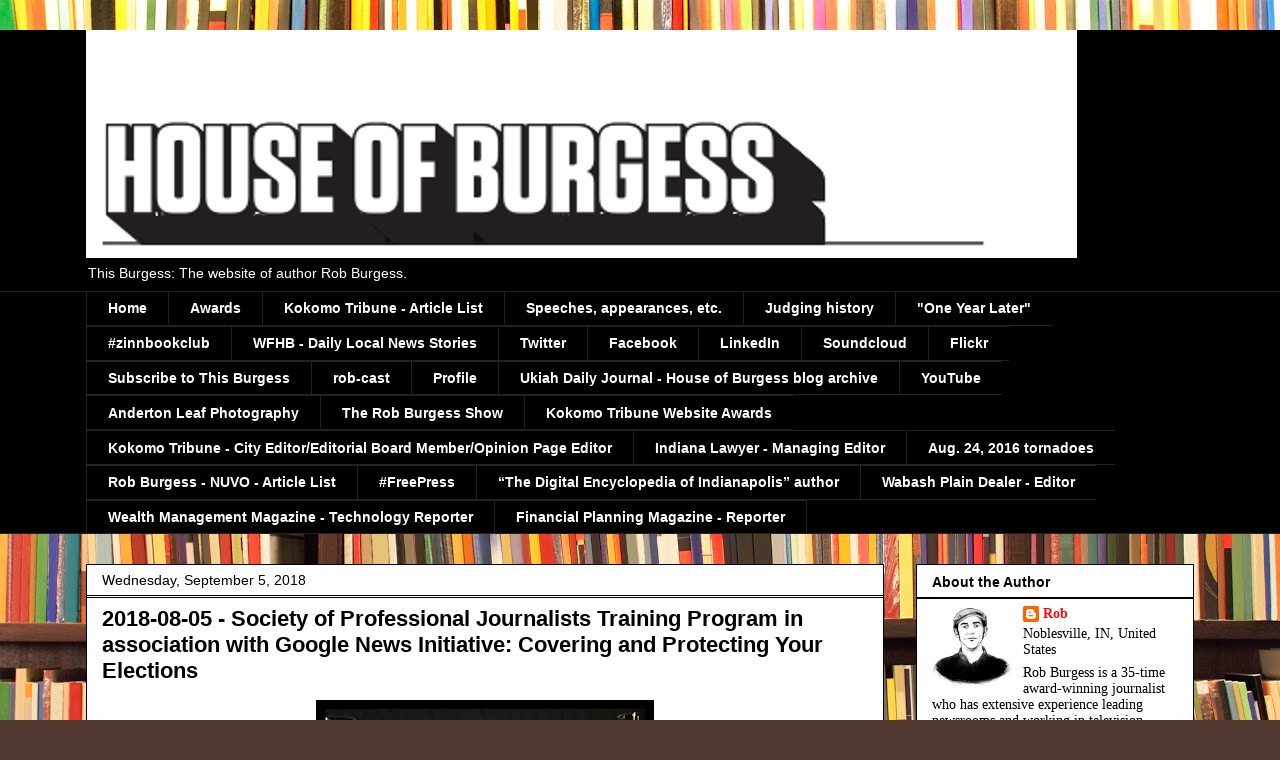

--- FILE ---
content_type: text/html; charset=UTF-8
request_url: https://www.thisburgess.com/2019/03/2018-08-05-society-of-professional.html
body_size: 19274
content:
<!DOCTYPE html>
<html class='v2' dir='ltr' lang='en'>
<head>
<link href='https://www.blogger.com/static/v1/widgets/335934321-css_bundle_v2.css' rel='stylesheet' type='text/css'/>
<meta content='width=1100' name='viewport'/>
<meta content='text/html; charset=UTF-8' http-equiv='Content-Type'/>
<meta content='blogger' name='generator'/>
<link href='https://www.thisburgess.com/favicon.ico' rel='icon' type='image/x-icon'/>
<link href='http://www.thisburgess.com/2019/03/2018-08-05-society-of-professional.html' rel='canonical'/>
<link rel="alternate" type="application/atom+xml" title="This Burgess - Atom" href="https://www.thisburgess.com/feeds/posts/default" />
<link rel="alternate" type="application/rss+xml" title="This Burgess - RSS" href="https://www.thisburgess.com/feeds/posts/default?alt=rss" />
<link rel="service.post" type="application/atom+xml" title="This Burgess - Atom" href="https://www.blogger.com/feeds/8865710730345412027/posts/default" />

<link rel="alternate" type="application/atom+xml" title="This Burgess - Atom" href="https://www.thisburgess.com/feeds/9179517879824853073/comments/default" />
<!--Can't find substitution for tag [blog.ieCssRetrofitLinks]-->
<link href='https://blogger.googleusercontent.com/img/b/R29vZ2xl/AVvXsEjsFPL3Gw_yCNFAnPT7D_8JmzboPuM7Ks008pL9Y3G702NETuSIG9oIhV3EzhRtn1Y3K53StnvbGm7LKwfDNr_QGMyX8qGRhPaPYi9jks6sQRMF7P6GYyelJ7xEaQb6z-Czluda_MMKQgVu/s320/40005035_243245176339346_4969004757466218496_n.jpg' rel='image_src'/>
<meta content='http://www.thisburgess.com/2019/03/2018-08-05-society-of-professional.html' property='og:url'/>
<meta content='2018-08-05 - Society of Professional Journalists Training Program in association with Google News Initiative: Covering and Protecting Your Elections' property='og:title'/>
<meta content='    From 3 to 7 p.m. Sept. 5, 2018, I had the opportunity to attend the Society of Professional Journalists Training Program in association ...' property='og:description'/>
<meta content='https://blogger.googleusercontent.com/img/b/R29vZ2xl/AVvXsEjsFPL3Gw_yCNFAnPT7D_8JmzboPuM7Ks008pL9Y3G702NETuSIG9oIhV3EzhRtn1Y3K53StnvbGm7LKwfDNr_QGMyX8qGRhPaPYi9jks6sQRMF7P6GYyelJ7xEaQb6z-Czluda_MMKQgVu/w1200-h630-p-k-no-nu/40005035_243245176339346_4969004757466218496_n.jpg' property='og:image'/>
<title>This Burgess: 2018-08-05 - Society of Professional Journalists Training Program in association with Google News Initiative: Covering and Protecting Your Elections</title>
<style id='page-skin-1' type='text/css'><!--
/*
-----------------------------------------------
Blogger Template Style
Name:     Awesome Inc.
Designer: Tina Chen
URL:      tinachen.org
----------------------------------------------- */
/* Content
----------------------------------------------- */
body {
font: normal normal 16px Verdana, Geneva, sans-serif;
color: #000000;
background: #513831 url(//themes.googleusercontent.com/image?id=1KH22PlFqsiVYxboQNAoJjYmRbw5M4REHmdJbHT5M2x9zVMGrCqwSjZvaQW_A10KPc6Il) repeat-y scroll top center /* Credit: luoman (http://www.istockphoto.com/googleimages.php?id=11394138&platform=blogger) */;
}
html body .content-outer {
min-width: 0;
max-width: 100%;
width: 100%;
}
a:link {
text-decoration: none;
color: #f60c0c;
}
a:visited {
text-decoration: none;
color: #0ac2f6;
}
a:hover {
text-decoration: underline;
color: #02f643;
}
.body-fauxcolumn-outer .cap-top {
position: absolute;
z-index: 1;
height: 276px;
width: 100%;
background: transparent none repeat-x scroll top left;
_background-image: none;
}
/* Columns
----------------------------------------------- */
.content-inner {
padding: 0;
}
.header-inner .section {
margin: 0 16px;
}
.tabs-inner .section {
margin: 0 16px;
}
.main-inner {
padding-top: 30px;
}
.main-inner .column-center-inner,
.main-inner .column-left-inner,
.main-inner .column-right-inner {
padding: 0 5px;
}
*+html body .main-inner .column-center-inner {
margin-top: -30px;
}
#layout .main-inner .column-center-inner {
margin-top: 0;
}
/* Header
----------------------------------------------- */
.header-outer {
margin: 0 0 0 0;
background: #000000 none repeat scroll 0 0;
}
.Header h1 {
font: normal bold 42px Arial, Tahoma, Helvetica, FreeSans, sans-serif;;
color: #000000;
text-shadow: 0 0 -1px #000000;
}
.Header h1 a {
color: #000000;
}
.Header .description {
font: normal normal 14px Verdana, Geneva, sans-serif;
color: #ffffff;
}
.header-inner .Header .titlewrapper,
.header-inner .Header .descriptionwrapper {
padding-left: 0;
padding-right: 0;
margin-bottom: 0;
}
.header-inner .Header .titlewrapper {
padding-top: 22px;
}
/* Tabs
----------------------------------------------- */
.tabs-outer {
overflow: hidden;
position: relative;
background: #000000 none repeat scroll 0 0;
}
#layout .tabs-outer {
overflow: visible;
}
.tabs-cap-top, .tabs-cap-bottom {
position: absolute;
width: 100%;
border-top: 1px solid #222222;
}
.tabs-cap-bottom {
bottom: 0;
}
.tabs-inner .widget li a {
display: inline-block;
margin: 0;
padding: .6em 1.5em;
font: normal bold 14px Arial, Tahoma, Helvetica, FreeSans, sans-serif;
color: #ffffff;
border-top: 1px solid #222222;
border-bottom: 1px solid #222222;
border-left: 1px solid #222222;
height: 16px;
line-height: 16px;
}
.tabs-inner .widget li:last-child a {
border-right: 1px solid #222222;
}
.tabs-inner .widget li.selected a, .tabs-inner .widget li a:hover {
background: #000000 none repeat-x scroll 0 -100px;
color: #ffffff;
}
/* Headings
----------------------------------------------- */
h2 {
font: normal bold 14px Arial, Tahoma, Helvetica, FreeSans, sans-serif;
color: #000000;
}
/* Widgets
----------------------------------------------- */
.main-inner .section {
margin: 0 27px;
padding: 0;
}
.main-inner .column-left-outer,
.main-inner .column-right-outer {
margin-top: 0;
}
#layout .main-inner .column-left-outer,
#layout .main-inner .column-right-outer {
margin-top: 0;
}
.main-inner .column-left-inner,
.main-inner .column-right-inner {
background: transparent none repeat 0 0;
-moz-box-shadow: 0 0 0 rgba(0, 0, 0, .2);
-webkit-box-shadow: 0 0 0 rgba(0, 0, 0, .2);
-goog-ms-box-shadow: 0 0 0 rgba(0, 0, 0, .2);
box-shadow: 0 0 0 rgba(0, 0, 0, .2);
-moz-border-radius: 0;
-webkit-border-radius: 0;
-goog-ms-border-radius: 0;
border-radius: 0;
}
#layout .main-inner .column-left-inner,
#layout .main-inner .column-right-inner {
margin-top: 0;
}
.sidebar .widget {
font: normal normal 14px Georgia, Utopia, 'Palatino Linotype', Palatino, serif;;
color: #000000;
}
.sidebar .widget a:link {
color: #fa0e0e;
}
.sidebar .widget a:visited {
color: #02f643;
}
.sidebar .widget a:hover {
color: #08c5fa;
}
.sidebar .widget h2 {
text-shadow: 0 0 -1px #000000;
}
.main-inner .widget {
background-color: #ffffff;
border: 1px solid #000000;
padding: 0 15px 15px;
margin: 20px -16px;
-moz-box-shadow: 0 0 0 rgba(0, 0, 0, .2);
-webkit-box-shadow: 0 0 0 rgba(0, 0, 0, .2);
-goog-ms-box-shadow: 0 0 0 rgba(0, 0, 0, .2);
box-shadow: 0 0 0 rgba(0, 0, 0, .2);
-moz-border-radius: 0;
-webkit-border-radius: 0;
-goog-ms-border-radius: 0;
border-radius: 0;
}
.main-inner .widget h2 {
margin: 0 -15px;
padding: .6em 15px .5em;
border-bottom: 1px solid #000000;
}
.footer-inner .widget h2 {
padding: 0 0 .4em;
border-bottom: 1px solid #000000;
}
.main-inner .widget h2 + div, .footer-inner .widget h2 + div {
border-top: 1px solid #000000;
padding-top: 8px;
}
.main-inner .widget .widget-content {
margin: 0 -15px;
padding: 7px 15px 0;
}
.main-inner .widget ul, .main-inner .widget #ArchiveList ul.flat {
margin: -8px -15px 0;
padding: 0;
list-style: none;
}
.main-inner .widget #ArchiveList {
margin: -8px 0 0;
}
.main-inner .widget ul li, .main-inner .widget #ArchiveList ul.flat li {
padding: .5em 15px;
text-indent: 0;
color: #000000;
border-top: 1px solid #000000;
border-bottom: 1px solid #000000;
}
.main-inner .widget #ArchiveList ul li {
padding-top: .25em;
padding-bottom: .25em;
}
.main-inner .widget ul li:first-child, .main-inner .widget #ArchiveList ul.flat li:first-child {
border-top: none;
}
.main-inner .widget ul li:last-child, .main-inner .widget #ArchiveList ul.flat li:last-child {
border-bottom: none;
}
.post-body {
position: relative;
}
.main-inner .widget .post-body ul {
padding: 0 2.5em;
margin: .5em 0;
list-style: disc;
}
.main-inner .widget .post-body ul li {
padding: 0.25em 0;
margin-bottom: .25em;
color: #000000;
border: none;
}
.footer-inner .widget ul {
padding: 0;
list-style: none;
}
.widget .zippy {
color: #000000;
}
/* Posts
----------------------------------------------- */
body .main-inner .Blog {
padding: 0;
margin-bottom: 1em;
background-color: transparent;
border: none;
-moz-box-shadow: 0 0 0 rgba(0, 0, 0, 0);
-webkit-box-shadow: 0 0 0 rgba(0, 0, 0, 0);
-goog-ms-box-shadow: 0 0 0 rgba(0, 0, 0, 0);
box-shadow: 0 0 0 rgba(0, 0, 0, 0);
}
.main-inner .section:last-child .Blog:last-child {
padding: 0;
margin-bottom: 1em;
}
.main-inner .widget h2.date-header {
margin: 0 -15px 1px;
padding: 0 0 0 0;
font: normal normal 14px Arial, Tahoma, Helvetica, FreeSans, sans-serif;
color: #000000;
background: transparent none no-repeat scroll top left;
border-top: 0 solid #000000;
border-bottom: 1px solid #000000;
-moz-border-radius-topleft: 0;
-moz-border-radius-topright: 0;
-webkit-border-top-left-radius: 0;
-webkit-border-top-right-radius: 0;
border-top-left-radius: 0;
border-top-right-radius: 0;
position: static;
bottom: 100%;
right: 15px;
text-shadow: 0 0 -1px #000000;
}
.main-inner .widget h2.date-header span {
font: normal normal 14px Arial, Tahoma, Helvetica, FreeSans, sans-serif;
display: block;
padding: .5em 15px;
border-left: 0 solid #000000;
border-right: 0 solid #000000;
}
.date-outer {
position: relative;
margin: 30px 0 20px;
padding: 0 15px;
background-color: #ffffff;
border: 1px solid #000000;
-moz-box-shadow: 0 0 0 rgba(0, 0, 0, .2);
-webkit-box-shadow: 0 0 0 rgba(0, 0, 0, .2);
-goog-ms-box-shadow: 0 0 0 rgba(0, 0, 0, .2);
box-shadow: 0 0 0 rgba(0, 0, 0, .2);
-moz-border-radius: 0;
-webkit-border-radius: 0;
-goog-ms-border-radius: 0;
border-radius: 0;
}
.date-outer:first-child {
margin-top: 0;
}
.date-outer:last-child {
margin-bottom: 20px;
-moz-border-radius-bottomleft: 0;
-moz-border-radius-bottomright: 0;
-webkit-border-bottom-left-radius: 0;
-webkit-border-bottom-right-radius: 0;
-goog-ms-border-bottom-left-radius: 0;
-goog-ms-border-bottom-right-radius: 0;
border-bottom-left-radius: 0;
border-bottom-right-radius: 0;
}
.date-posts {
margin: 0 -15px;
padding: 0 15px;
clear: both;
}
.post-outer, .inline-ad {
border-top: 1px solid #666666;
margin: 0 -15px;
padding: 15px 15px;
}
.post-outer {
padding-bottom: 10px;
}
.post-outer:first-child {
padding-top: 0;
border-top: none;
}
.post-outer:last-child, .inline-ad:last-child {
border-bottom: none;
}
.post-body {
position: relative;
}
.post-body img {
padding: 8px;
background: #000000;
border: 1px solid transparent;
-moz-box-shadow: 0 0 0 rgba(0, 0, 0, .2);
-webkit-box-shadow: 0 0 0 rgba(0, 0, 0, .2);
box-shadow: 0 0 0 rgba(0, 0, 0, .2);
-moz-border-radius: 0;
-webkit-border-radius: 0;
border-radius: 0;
}
h3.post-title, h4 {
font: normal bold 22px Arial, Tahoma, Helvetica, FreeSans, sans-serif;
color: #000000;
}
h3.post-title a {
font: normal bold 22px Arial, Tahoma, Helvetica, FreeSans, sans-serif;
color: #000000;
}
h3.post-title a:hover {
color: #02f643;
text-decoration: underline;
}
.post-header {
margin: 0 0 1em;
}
.post-body {
line-height: 1.4;
}
.post-outer h2 {
color: #000000;
}
.post-footer {
margin: 1.5em 0 0;
}
#blog-pager {
padding: 15px;
font-size: 120%;
background-color: #141414;
border: 1px solid #000000;
-moz-box-shadow: 0 0 0 rgba(0, 0, 0, .2);
-webkit-box-shadow: 0 0 0 rgba(0, 0, 0, .2);
-goog-ms-box-shadow: 0 0 0 rgba(0, 0, 0, .2);
box-shadow: 0 0 0 rgba(0, 0, 0, .2);
-moz-border-radius: 0;
-webkit-border-radius: 0;
-goog-ms-border-radius: 0;
border-radius: 0;
-moz-border-radius-topleft: 0;
-moz-border-radius-topright: 0;
-webkit-border-top-left-radius: 0;
-webkit-border-top-right-radius: 0;
-goog-ms-border-top-left-radius: 0;
-goog-ms-border-top-right-radius: 0;
border-top-left-radius: 0;
border-top-right-radius-topright: 0;
margin-top: 1em;
}
.blog-feeds, .post-feeds {
margin: 1em 0;
text-align: center;
color: #ffffff;
}
.blog-feeds a, .post-feeds a {
color: #888888;
}
.blog-feeds a:visited, .post-feeds a:visited {
color: #444444;
}
.blog-feeds a:hover, .post-feeds a:hover {
color: #cccccc;
}
.post-outer .comments {
margin-top: 2em;
}
/* Comments
----------------------------------------------- */
.comments .comments-content .icon.blog-author {
background-repeat: no-repeat;
background-image: url([data-uri]);
}
.comments .comments-content .loadmore a {
border-top: 1px solid #222222;
border-bottom: 1px solid #222222;
}
.comments .continue {
border-top: 2px solid #222222;
}
/* Footer
----------------------------------------------- */
.footer-outer {
margin: -0 0 -1px;
padding: 0 0 0;
color: #000000;
overflow: hidden;
}
.footer-fauxborder-left {
border-top: 1px solid #000000;
background: #000000 none repeat scroll 0 0;
-moz-box-shadow: 0 0 0 rgba(0, 0, 0, .2);
-webkit-box-shadow: 0 0 0 rgba(0, 0, 0, .2);
-goog-ms-box-shadow: 0 0 0 rgba(0, 0, 0, .2);
box-shadow: 0 0 0 rgba(0, 0, 0, .2);
margin: 0 -0;
}
/* Mobile
----------------------------------------------- */
body.mobile {
background-size: auto;
}
.mobile .body-fauxcolumn-outer {
background: transparent none repeat scroll top left;
}
*+html body.mobile .main-inner .column-center-inner {
margin-top: 0;
}
.mobile .main-inner .widget {
padding: 0 0 15px;
}
.mobile .main-inner .widget h2 + div,
.mobile .footer-inner .widget h2 + div {
border-top: none;
padding-top: 0;
}
.mobile .footer-inner .widget h2 {
padding: 0.5em 0;
border-bottom: none;
}
.mobile .main-inner .widget .widget-content {
margin: 0;
padding: 7px 0 0;
}
.mobile .main-inner .widget ul,
.mobile .main-inner .widget #ArchiveList ul.flat {
margin: 0 -15px 0;
}
.mobile .main-inner .widget h2.date-header {
right: 0;
}
.mobile .date-header span {
padding: 0.4em 0;
}
.mobile .date-outer:first-child {
margin-bottom: 0;
border: 1px solid #000000;
-moz-border-radius-topleft: 0;
-moz-border-radius-topright: 0;
-webkit-border-top-left-radius: 0;
-webkit-border-top-right-radius: 0;
-goog-ms-border-top-left-radius: 0;
-goog-ms-border-top-right-radius: 0;
border-top-left-radius: 0;
border-top-right-radius: 0;
}
.mobile .date-outer {
border-color: #000000;
border-width: 0 1px 1px;
}
.mobile .date-outer:last-child {
margin-bottom: 0;
}
.mobile .main-inner {
padding: 0;
}
.mobile .header-inner .section {
margin: 0;
}
.mobile .post-outer, .mobile .inline-ad {
padding: 5px 0;
}
.mobile .tabs-inner .section {
margin: 0 10px;
}
.mobile .main-inner .widget h2 {
margin: 0;
padding: 0;
}
.mobile .main-inner .widget h2.date-header span {
padding: 0;
}
.mobile .main-inner .widget .widget-content {
margin: 0;
padding: 7px 0 0;
}
.mobile #blog-pager {
border: 1px solid transparent;
background: #000000 none repeat scroll 0 0;
}
.mobile .main-inner .column-left-inner,
.mobile .main-inner .column-right-inner {
background: transparent none repeat 0 0;
-moz-box-shadow: none;
-webkit-box-shadow: none;
-goog-ms-box-shadow: none;
box-shadow: none;
}
.mobile .date-posts {
margin: 0;
padding: 0;
}
.mobile .footer-fauxborder-left {
margin: 0;
border-top: inherit;
}
.mobile .main-inner .section:last-child .Blog:last-child {
margin-bottom: 0;
}
.mobile-index-contents {
color: #000000;
}
.mobile .mobile-link-button {
background: #f60c0c none repeat scroll 0 0;
}
.mobile-link-button a:link, .mobile-link-button a:visited {
color: #ffffff;
}
.mobile .tabs-inner .PageList .widget-content {
background: transparent;
border-top: 1px solid;
border-color: #222222;
color: #ffffff;
}
.mobile .tabs-inner .PageList .widget-content .pagelist-arrow {
border-left: 1px solid #222222;
}

--></style>
<style id='template-skin-1' type='text/css'><!--
body {
min-width: 1140px;
}
.content-outer, .content-fauxcolumn-outer, .region-inner {
min-width: 1140px;
max-width: 1140px;
_width: 1140px;
}
.main-inner .columns {
padding-left: 0;
padding-right: 310px;
}
.main-inner .fauxcolumn-center-outer {
left: 0;
right: 310px;
/* IE6 does not respect left and right together */
_width: expression(this.parentNode.offsetWidth -
parseInt("0") -
parseInt("310px") + 'px');
}
.main-inner .fauxcolumn-left-outer {
width: 0;
}
.main-inner .fauxcolumn-right-outer {
width: 310px;
}
.main-inner .column-left-outer {
width: 0;
right: 100%;
margin-left: -0;
}
.main-inner .column-right-outer {
width: 310px;
margin-right: -310px;
}
#layout {
min-width: 0;
}
#layout .content-outer {
min-width: 0;
width: 800px;
}
#layout .region-inner {
min-width: 0;
width: auto;
}
body#layout div.add_widget {
padding: 8px;
}
body#layout div.add_widget a {
margin-left: 32px;
}
--></style>
<style>
    body {background-image:url(\/\/themes.googleusercontent.com\/image?id=1KH22PlFqsiVYxboQNAoJjYmRbw5M4REHmdJbHT5M2x9zVMGrCqwSjZvaQW_A10KPc6Il);}
    
@media (max-width: 200px) { body {background-image:url(\/\/themes.googleusercontent.com\/image?id=1KH22PlFqsiVYxboQNAoJjYmRbw5M4REHmdJbHT5M2x9zVMGrCqwSjZvaQW_A10KPc6Il&options=w200);}}
@media (max-width: 400px) and (min-width: 201px) { body {background-image:url(\/\/themes.googleusercontent.com\/image?id=1KH22PlFqsiVYxboQNAoJjYmRbw5M4REHmdJbHT5M2x9zVMGrCqwSjZvaQW_A10KPc6Il&options=w400);}}
@media (max-width: 800px) and (min-width: 401px) { body {background-image:url(\/\/themes.googleusercontent.com\/image?id=1KH22PlFqsiVYxboQNAoJjYmRbw5M4REHmdJbHT5M2x9zVMGrCqwSjZvaQW_A10KPc6Il&options=w800);}}
@media (max-width: 1200px) and (min-width: 801px) { body {background-image:url(\/\/themes.googleusercontent.com\/image?id=1KH22PlFqsiVYxboQNAoJjYmRbw5M4REHmdJbHT5M2x9zVMGrCqwSjZvaQW_A10KPc6Il&options=w1200);}}
/* Last tag covers anything over one higher than the previous max-size cap. */
@media (min-width: 1201px) { body {background-image:url(\/\/themes.googleusercontent.com\/image?id=1KH22PlFqsiVYxboQNAoJjYmRbw5M4REHmdJbHT5M2x9zVMGrCqwSjZvaQW_A10KPc6Il&options=w1600);}}
  </style>
<link href='https://www.blogger.com/dyn-css/authorization.css?targetBlogID=8865710730345412027&amp;zx=d097c8c7-441f-4088-a6dd-c54719831a26' media='none' onload='if(media!=&#39;all&#39;)media=&#39;all&#39;' rel='stylesheet'/><noscript><link href='https://www.blogger.com/dyn-css/authorization.css?targetBlogID=8865710730345412027&amp;zx=d097c8c7-441f-4088-a6dd-c54719831a26' rel='stylesheet'/></noscript>
<meta name='google-adsense-platform-account' content='ca-host-pub-1556223355139109'/>
<meta name='google-adsense-platform-domain' content='blogspot.com'/>

<!-- data-ad-client=ca-pub-4688437074462332 -->

</head>
<body class='loading variant-dark'>
<div class='navbar no-items section' id='navbar' name='Navbar'>
</div>
<div class='body-fauxcolumns'>
<div class='fauxcolumn-outer body-fauxcolumn-outer'>
<div class='cap-top'>
<div class='cap-left'></div>
<div class='cap-right'></div>
</div>
<div class='fauxborder-left'>
<div class='fauxborder-right'></div>
<div class='fauxcolumn-inner'>
</div>
</div>
<div class='cap-bottom'>
<div class='cap-left'></div>
<div class='cap-right'></div>
</div>
</div>
</div>
<div class='content'>
<div class='content-fauxcolumns'>
<div class='fauxcolumn-outer content-fauxcolumn-outer'>
<div class='cap-top'>
<div class='cap-left'></div>
<div class='cap-right'></div>
</div>
<div class='fauxborder-left'>
<div class='fauxborder-right'></div>
<div class='fauxcolumn-inner'>
</div>
</div>
<div class='cap-bottom'>
<div class='cap-left'></div>
<div class='cap-right'></div>
</div>
</div>
</div>
<div class='content-outer'>
<div class='content-cap-top cap-top'>
<div class='cap-left'></div>
<div class='cap-right'></div>
</div>
<div class='fauxborder-left content-fauxborder-left'>
<div class='fauxborder-right content-fauxborder-right'></div>
<div class='content-inner'>
<header>
<div class='header-outer'>
<div class='header-cap-top cap-top'>
<div class='cap-left'></div>
<div class='cap-right'></div>
</div>
<div class='fauxborder-left header-fauxborder-left'>
<div class='fauxborder-right header-fauxborder-right'></div>
<div class='region-inner header-inner'>
<div class='header section' id='header' name='Header'><div class='widget Header' data-version='1' id='Header1'>
<div id='header-inner'>
<a href='https://www.thisburgess.com/' style='display: block'>
<img alt='This Burgess' height='228px; ' id='Header1_headerimg' src='https://blogger.googleusercontent.com/img/b/R29vZ2xl/AVvXsEixC9rFov6mvNkTO39mrHo99hK_vBVJnKcl5ixptc8wjPvS4J1CFhQuf1DwUsuHwui8uVHiXhIgL1ok0eC4deA9UckqcBpm0IJfWvbqTH5QWE5AK5Hhfuzd4d8PPKaGdYkhDPM1gLpN3pGe/s1600/HouseOfBurgess3.jpg' style='display: block' width='991px; '/>
</a>
<div class='descriptionwrapper'>
<p class='description'><span>This Burgess: The website of author Rob Burgess.</span></p>
</div>
</div>
</div></div>
</div>
</div>
<div class='header-cap-bottom cap-bottom'>
<div class='cap-left'></div>
<div class='cap-right'></div>
</div>
</div>
</header>
<div class='tabs-outer'>
<div class='tabs-cap-top cap-top'>
<div class='cap-left'></div>
<div class='cap-right'></div>
</div>
<div class='fauxborder-left tabs-fauxborder-left'>
<div class='fauxborder-right tabs-fauxborder-right'></div>
<div class='region-inner tabs-inner'>
<div class='tabs section' id='crosscol' name='Cross-Column'><div class='widget PageList' data-version='1' id='PageList1'>
<div class='widget-content'>
<ul>
<li>
<a href='http://www.thisburgess.com/'>Home</a>
</li>
<li>
<a href='http://thisburgess.blogspot.com/2015/03/rob-burgess-awards-list.html'>Awards</a>
</li>
<li>
<a href='http://thisburgess.blogspot.com/2013/02/rob-burgess-kokomo-tribune-article-list.html'>Kokomo Tribune - Article List</a>
</li>
<li>
<a href='http://thisburgess.blogspot.com/2015/03/speeches-appearances-etc.html'>Speeches, appearances, etc.</a>
</li>
<li>
<a href='http://thisburgess.blogspot.com/2015/03/rob-burgess-judging-history.html'>Judging history</a>
</li>
<li>
<a href='http://thisburgess.blogspot.com/2015/12/one-year-later.html'>"One Year Later"</a>
</li>
<li>
<a href='http://thisburgess.blogspot.com/2014/10/zinnbookclub.html'>#zinnbookclub</a>
</li>
<li>
<a href='http://thisburgess.blogspot.com/2014/07/wfhb-daily-local-news-stories.html'>WFHB - Daily Local News Stories</a>
</li>
<li>
<a href='http://www.twitter.com/robaburg'>Twitter</a>
</li>
<li>
<a href='http://www.facebook.com/robburgess'>Facebook</a>
</li>
<li>
<a href='https://www.linkedin.com/in/robertandertonburgess'>LinkedIn</a>
</li>
<li>
<a href='https://soundcloud.com/robburgess'>Soundcloud</a>
</li>
<li>
<a href='www.flickr.com/photos/robburgess/'>Flickr</a>
</li>
<li>
<a href='http://thisburgess.blogspot.com/2010/09/twitter-updates-follow-me-on-twitter.html'>Subscribe to This Burgess</a>
</li>
<li>
<a href='http://rob-cast.podomatic.com/'>rob-cast</a>
</li>
<li>
<a href='https://www.blogger.com/profile/09202505801685056500'>Profile</a>
</li>
<li>
<a href='http://web.archive.org/web/20100318034425/http://www.insideudj.com/houseofburgess/'>Ukiah Daily Journal - House of Burgess blog archive</a>
</li>
<li>
<a href='https://www.youtube.com/channel/UCaqU6Ks6Tav3EhCFEAx1RTQ'>YouTube</a>
</li>
<li>
<a href='http://andertonleaf.blogspot.com/'>Anderton Leaf Photography</a>
</li>
<li>
<a href='http://www.therobburgessshow.com'>The Rob Burgess Show</a>
</li>
<li>
<a href='http://thisburgess.blogspot.com/2015/03/kokomo-tribune-website-awards.html'>Kokomo Tribune Website Awards</a>
</li>
<li>
<a href='http://www.thisburgess.com/2014/07/rob-burgess-kokomo-tribune-editorial.html'>Kokomo Tribune - City Editor/Editorial Board Member/Opinion Page Editor </a>
</li>
<li>
<a href='http://www.thisburgess.com/2017/11/indiana-lawyer-managing-editor.html'>Indiana Lawyer - Managing Editor</a>
</li>
<li>
<a href='http://www.thisburgess.com/2016/08/aug-24-2016-tornadoes.html'>Aug. 24, 2016 tornadoes</a>
</li>
<li>
<a href='http://www.thisburgess.com/2018/07/rob-burgess-nuvo-article-list.html'>Rob Burgess - NUVO - Article List</a>
</li>
<li>
<a href='http://www.thisburgess.com/2018/08/freepress.html'>#FreePress</a>
</li>
<li>
<a href='https://www.thisburgess.com/2021/11/the-digital-encyclopedia-of.html'>&#8220;The Digital Encyclopedia of Indianapolis&#8221; author</a>
</li>
<li>
<a href='http://www.thisburgess.com/2022/10/wabash-plain-dealer-editor.html'>Wabash Plain Dealer - Editor</a>
</li>
<li>
<a href='http://www.thisburgess.com/2022/10/wealth-management-magazine-technology.html'>Wealth Management Magazine - Technology Reporter</a>
</li>
<li>
<a href='https://www.thisburgess.com/2024/07/financial-planning-magazine-reporter.html'>Financial Planning Magazine - Reporter</a>
</li>
</ul>
<div class='clear'></div>
</div>
</div></div>
<div class='tabs no-items section' id='crosscol-overflow' name='Cross-Column 2'></div>
</div>
</div>
<div class='tabs-cap-bottom cap-bottom'>
<div class='cap-left'></div>
<div class='cap-right'></div>
</div>
</div>
<div class='main-outer'>
<div class='main-cap-top cap-top'>
<div class='cap-left'></div>
<div class='cap-right'></div>
</div>
<div class='fauxborder-left main-fauxborder-left'>
<div class='fauxborder-right main-fauxborder-right'></div>
<div class='region-inner main-inner'>
<div class='columns fauxcolumns'>
<div class='fauxcolumn-outer fauxcolumn-center-outer'>
<div class='cap-top'>
<div class='cap-left'></div>
<div class='cap-right'></div>
</div>
<div class='fauxborder-left'>
<div class='fauxborder-right'></div>
<div class='fauxcolumn-inner'>
</div>
</div>
<div class='cap-bottom'>
<div class='cap-left'></div>
<div class='cap-right'></div>
</div>
</div>
<div class='fauxcolumn-outer fauxcolumn-left-outer'>
<div class='cap-top'>
<div class='cap-left'></div>
<div class='cap-right'></div>
</div>
<div class='fauxborder-left'>
<div class='fauxborder-right'></div>
<div class='fauxcolumn-inner'>
</div>
</div>
<div class='cap-bottom'>
<div class='cap-left'></div>
<div class='cap-right'></div>
</div>
</div>
<div class='fauxcolumn-outer fauxcolumn-right-outer'>
<div class='cap-top'>
<div class='cap-left'></div>
<div class='cap-right'></div>
</div>
<div class='fauxborder-left'>
<div class='fauxborder-right'></div>
<div class='fauxcolumn-inner'>
</div>
</div>
<div class='cap-bottom'>
<div class='cap-left'></div>
<div class='cap-right'></div>
</div>
</div>
<!-- corrects IE6 width calculation -->
<div class='columns-inner'>
<div class='column-center-outer'>
<div class='column-center-inner'>
<div class='main section' id='main' name='Main'><div class='widget Blog' data-version='1' id='Blog1'>
<div class='blog-posts hfeed'>

          <div class="date-outer">
        
<h2 class='date-header'><span>Wednesday, September 5, 2018</span></h2>

          <div class="date-posts">
        
<div class='post-outer'>
<div class='post hentry uncustomized-post-template' itemprop='blogPost' itemscope='itemscope' itemtype='http://schema.org/BlogPosting'>
<meta content='https://blogger.googleusercontent.com/img/b/R29vZ2xl/AVvXsEjsFPL3Gw_yCNFAnPT7D_8JmzboPuM7Ks008pL9Y3G702NETuSIG9oIhV3EzhRtn1Y3K53StnvbGm7LKwfDNr_QGMyX8qGRhPaPYi9jks6sQRMF7P6GYyelJ7xEaQb6z-Czluda_MMKQgVu/s320/40005035_243245176339346_4969004757466218496_n.jpg' itemprop='image_url'/>
<meta content='8865710730345412027' itemprop='blogId'/>
<meta content='9179517879824853073' itemprop='postId'/>
<a name='9179517879824853073'></a>
<h3 class='post-title entry-title' itemprop='name'>
2018-08-05 - Society of Professional Journalists Training Program in association with Google News Initiative: Covering and Protecting Your Elections
</h3>
<div class='post-header'>
<div class='post-header-line-1'></div>
</div>
<div class='post-body entry-content' id='post-body-9179517879824853073' itemprop='description articleBody'>
<div class="separator" style="clear: both; text-align: center;">
<a href="https://blogger.googleusercontent.com/img/b/R29vZ2xl/AVvXsEjsFPL3Gw_yCNFAnPT7D_8JmzboPuM7Ks008pL9Y3G702NETuSIG9oIhV3EzhRtn1Y3K53StnvbGm7LKwfDNr_QGMyX8qGRhPaPYi9jks6sQRMF7P6GYyelJ7xEaQb6z-Czluda_MMKQgVu/s1600/40005035_243245176339346_4969004757466218496_n.jpg" imageanchor="1" style="margin-left: 1em; margin-right: 1em;"><img border="0" data-original-height="660" data-original-width="660" height="320" src="https://blogger.googleusercontent.com/img/b/R29vZ2xl/AVvXsEjsFPL3Gw_yCNFAnPT7D_8JmzboPuM7Ks008pL9Y3G702NETuSIG9oIhV3EzhRtn1Y3K53StnvbGm7LKwfDNr_QGMyX8qGRhPaPYi9jks6sQRMF7P6GYyelJ7xEaQb6z-Czluda_MMKQgVu/s320/40005035_243245176339346_4969004757466218496_n.jpg" width="320" /></a></div>
<br />
<br />
From 3 to 7 p.m. Sept. 5, 2018, I had the opportunity to attend the Society of Professional Journalists Training Program in association with Google News Initiative: Covering and Protecting Your Elections at WFYI in Indianapolis.<br />
<br />
<a href="https://www.spj.org/election18-indy.asp">Here is the program and list of presenters:</a><br />
<br />
<br />
<div style="text-align: center;">
<span style="font-size: x-large;"><u><b>Covering and Protecting Your Elections, Indianapolis, Sept. 5</b></u></span></div>
<div style="text-align: center;">
<br /></div>
<div style="text-align: center;">
<span style="font-size: large;"><u><b>Tools to detect misinformation, protect yourself and your data online, and connect with voters</b></u></span></div>
<br />
<br />
<i>Held in partnership with WFYI.</i><br />
<br />
<u><b>Schedule</b></u><br />
<br />
3 p.m.<br />
Introduction, Agenda &amp; Overview<br />
<br />
3:30 p.m.<br />
Verification &amp; Fact Checking<br />
<br />
4:45 p.m.<br />
Safety &amp; Security<br />
<br />
5:30 p.m.<br />
Ethics &amp; Elections<br />
<br />
6 p.m.<br />
Data Journalism<br />
<br />
7 p.m.<br />
Online Resources &amp; Wrap-up<br />
<br />
<b>Meet the Trainers<br /><br />Nicholas Whitaker</b><br />
<br />
Nicholas Whitaker (@nickdigital) is the Training and Development Manager at the Google News Lab &#8212; a global team dedicated to working with journalists to provide training, collaborate on industry challenges, and support innovation in the newsroom. The News Lab forms part of the Google News Initiative, an effort to work with the news industry to help journalism thrive in the digital age.<br />
<br />
Nicholas has been at Google for over 7 years, providing in-person training and educational programs, as well as adult-online learning initiatives, reaching more than half a million journalists worldwide.<br />
<br />
Before joining Google in 2010 Nicholas spent the prior decade producing, directing, editing, and shooting videos and still images for news, commercial, entertainment and advocacy media while also teaching courses in video production, new media, and communication theory as an adjunct professor at Eugene Lang College &#8212; The New School for Liberal Arts, and Marymount Manhattan College in New York City.<br />
<br />
Nicholas earned a BA from The New School University with a focus in documentary film production and media theory, and an MA from New York University where he specialized in new media and the history of propaganda in political communication.<br />
<br />
<b>Samaruddin (Sam) Stewart</b><br />
<br />
Sam Stewart (@samsends) is a journalist and media technologist based in California and is a program manager for the SPJ Training Program in partnership with the Google News Initiative which has trained over 17,000 US journalists since 2016. Prior, he was awarded a Knight Foundation Prototype Grant for his innovative work in verification of visual content for journalism and was also selected as a Stanford University John S. Knight Journalism Fellow where his research focused on countering misinformation through technology. His prior work includes senior managing and editing roles at Aol News, Agence France-Presse, The Arizona Republic, and he was also selected as the US Department of State&#8217;s 189th Franklin Fellow, serving as a media expert providing strategic advising on media outreach and audience engagement. He holds an MBA from Central European University and both a Master&#8217;s and Bachelor&#8217;s degree from Arizona State University&#8217;s Cronkite School of Journalism.<br />
<b><br />Alison Bethel McKenzie</b><br />
<br />
Alison Bethel McKenzie (@bethelmckenzie) is executive director of the Society of Professional Journalists, the nation&#8217;s most broad-based journalism organization dedicated to encouraging the free practice of journalism and stimulating high standards of ethical behavior.<br />
<br />
Bethel McKenzie has more than 30 years of experience as an award-winning reporter, bureau chief, senior editor and media trainer. She has worked in senior-level positions at The Boston Globe, The Detroit News, Legal Times and The Nassau Guardian in the Bahamas.<br />
<br />
She also spent a year in Accra, Ghana, working for the Washington, D.C.-based International Center for Journalists as a Knight International Journalism Fellow. In August 2009, she joined the International Press Institute, based in Vienna, Austria, as deputy director before becoming the institute&#8217;s Executive Director a year later.<br />
<br />
Bethel McKenzie also has worked at The Miami Herald, the Los Angeles Times, Poughkeepsie Journal and the now-defunct State Times in Baton Rouge, Louisiana. From July 2016 to May 2017, Bethel McKenzie served as a visiting professor of print and investigative journalism for the Indian Institute of Journalism &amp; New Media in Bangalore, India. 
<div style='clear: both;'></div>
</div>
<div class='post-footer'>
<div class='post-footer-line post-footer-line-1'>
<span class='post-author vcard'>
Posted by
<span class='fn' itemprop='author' itemscope='itemscope' itemtype='http://schema.org/Person'>
<meta content='https://www.blogger.com/profile/09202505801685056500' itemprop='url'/>
<a class='g-profile' href='https://www.blogger.com/profile/09202505801685056500' rel='author' title='author profile'>
<span itemprop='name'>Rob</span>
</a>
</span>
</span>
<span class='post-timestamp'>
at
<meta content='http://www.thisburgess.com/2019/03/2018-08-05-society-of-professional.html' itemprop='url'/>
<a class='timestamp-link' href='https://www.thisburgess.com/2019/03/2018-08-05-society-of-professional.html' rel='bookmark' title='permanent link'><abbr class='published' itemprop='datePublished' title='2018-09-05T11:16:00-04:00'>11:16&#8239;AM</abbr></a>
</span>
<span class='post-comment-link'>
</span>
<span class='post-icons'>
<span class='item-action'>
<a href='https://www.blogger.com/email-post/8865710730345412027/9179517879824853073' title='Email Post'>
<img alt='' class='icon-action' height='13' src='https://resources.blogblog.com/img/icon18_email.gif' width='18'/>
</a>
</span>
<span class='item-control blog-admin pid-200336957'>
<a href='https://www.blogger.com/post-edit.g?blogID=8865710730345412027&postID=9179517879824853073&from=pencil' title='Edit Post'>
<img alt='' class='icon-action' height='18' src='https://resources.blogblog.com/img/icon18_edit_allbkg.gif' width='18'/>
</a>
</span>
</span>
<div class='post-share-buttons goog-inline-block'>
</div>
</div>
<div class='post-footer-line post-footer-line-2'>
<span class='post-labels'>
</span>
</div>
<div class='post-footer-line post-footer-line-3'>
<span class='post-location'>
</span>
</div>
</div>
</div>
<div class='comments' id='comments'>
<a name='comments'></a>
<h4>No comments:</h4>
<div id='Blog1_comments-block-wrapper'>
<dl class='avatar-comment-indent' id='comments-block'>
</dl>
</div>
<p class='comment-footer'>
<div class='comment-form'>
<a name='comment-form'></a>
<h4 id='comment-post-message'>Post a Comment</h4>
<p>
</p>
<a href='https://www.blogger.com/comment/frame/8865710730345412027?po=9179517879824853073&hl=en&saa=85391&origin=https://www.thisburgess.com' id='comment-editor-src'></a>
<iframe allowtransparency='true' class='blogger-iframe-colorize blogger-comment-from-post' frameborder='0' height='410px' id='comment-editor' name='comment-editor' src='' width='100%'></iframe>
<script src='https://www.blogger.com/static/v1/jsbin/1345082660-comment_from_post_iframe.js' type='text/javascript'></script>
<script type='text/javascript'>
      BLOG_CMT_createIframe('https://www.blogger.com/rpc_relay.html');
    </script>
</div>
</p>
</div>
</div>

        </div></div>
      
</div>
<div class='blog-pager' id='blog-pager'>
<span id='blog-pager-newer-link'>
<a class='blog-pager-newer-link' href='https://www.thisburgess.com/2018/11/2018-11-06-nuvo-2018-midterm-election.html' id='Blog1_blog-pager-newer-link' title='Newer Post'>Newer Post</a>
</span>
<span id='blog-pager-older-link'>
<a class='blog-pager-older-link' href='https://www.thisburgess.com/2018/08/2018-08-24-sounding-off-guest-appearance.html' id='Blog1_blog-pager-older-link' title='Older Post'>Older Post</a>
</span>
<a class='home-link' href='https://www.thisburgess.com/'>Home</a>
</div>
<div class='clear'></div>
<div class='post-feeds'>
<div class='feed-links'>
Subscribe to:
<a class='feed-link' href='https://www.thisburgess.com/feeds/9179517879824853073/comments/default' target='_blank' type='application/atom+xml'>Post Comments (Atom)</a>
</div>
</div>
</div></div>
</div>
</div>
<div class='column-left-outer'>
<div class='column-left-inner'>
<aside>
</aside>
</div>
</div>
<div class='column-right-outer'>
<div class='column-right-inner'>
<aside>
<div class='sidebar section' id='sidebar-right-1'><div class='widget Profile' data-version='1' id='Profile2'>
<h2>About the Author</h2>
<div class='widget-content'>
<a href='https://www.blogger.com/profile/09202505801685056500'><img alt='My photo' class='profile-img' height='80' src='//blogger.googleusercontent.com/img/b/R29vZ2xl/AVvXsEjjOQ8iYmoCHNH8CVqs5OvnoZ9a4lUulZWSfkSbRJxWFpwj__OLZkEUAh1QUY52HS3Kalh28SvwRgcft3uwxu-UDZObcfYqA-BHwhfA8xnOHWsWnkTJ5jK-xBLICAdzng/s113/Rob+Burgess+drawing+headshot+crop.jpg' width='80'/></a>
<dl class='profile-datablock'>
<dt class='profile-data'>
<a class='profile-name-link g-profile' href='https://www.blogger.com/profile/09202505801685056500' rel='author' style='background-image: url(//www.blogger.com/img/logo-16.png);'>
Rob
</a>
</dt>
<dd class='profile-data'>Noblesville, IN, United States</dd>
<dd class='profile-textblock'>Rob Burgess is a 35-time award-winning journalist who has extensive experience leading newsrooms and working in television, podcasts, radio, print and online. He is currently a Reporter for Financial Planning Magazine, Most recently, he was Technology Reporter for Wealth Management Magazine; Editor of the Wabash Plain Dealer; News Editor of NUVO; Managing Editor of the Indiana Lawyer; and City Editor, Opinion Page Editor and Editorial Board Member of the Kokomo Tribune. He was also a Reporter at WFHB, the Times-Mail, The Reporter-Times, Ukiah Daily Journal and Ukiah Valley Television.</dd>
</dl>
<a class='profile-link' href='https://www.blogger.com/profile/09202505801685056500' rel='author'>View my complete profile</a>
<div class='clear'></div>
</div>
</div><div class='widget Subscribe' data-version='1' id='Subscribe1'>
<div style='white-space:nowrap'>
<h2 class='title'>Install This Burgess' RSS Feed</h2>
<div class='widget-content'>
<div class='subscribe-wrapper subscribe-type-POST'>
<div class='subscribe expanded subscribe-type-POST' id='SW_READER_LIST_Subscribe1POST' style='display:none;'>
<div class='top'>
<span class='inner' onclick='return(_SW_toggleReaderList(event, "Subscribe1POST"));'>
<img class='subscribe-dropdown-arrow' src='https://resources.blogblog.com/img/widgets/arrow_dropdown.gif'/>
<img align='absmiddle' alt='' border='0' class='feed-icon' src='https://resources.blogblog.com/img/icon_feed12.png'/>
Posts
</span>
<div class='feed-reader-links'>
<a class='feed-reader-link' href='https://www.netvibes.com/subscribe.php?url=https%3A%2F%2Fwww.thisburgess.com%2Ffeeds%2Fposts%2Fdefault' target='_blank'>
<img src='https://resources.blogblog.com/img/widgets/subscribe-netvibes.png'/>
</a>
<a class='feed-reader-link' href='https://add.my.yahoo.com/content?url=https%3A%2F%2Fwww.thisburgess.com%2Ffeeds%2Fposts%2Fdefault' target='_blank'>
<img src='https://resources.blogblog.com/img/widgets/subscribe-yahoo.png'/>
</a>
<a class='feed-reader-link' href='https://www.thisburgess.com/feeds/posts/default' target='_blank'>
<img align='absmiddle' class='feed-icon' src='https://resources.blogblog.com/img/icon_feed12.png'/>
                  Atom
                </a>
</div>
</div>
<div class='bottom'></div>
</div>
<div class='subscribe' id='SW_READER_LIST_CLOSED_Subscribe1POST' onclick='return(_SW_toggleReaderList(event, "Subscribe1POST"));'>
<div class='top'>
<span class='inner'>
<img class='subscribe-dropdown-arrow' src='https://resources.blogblog.com/img/widgets/arrow_dropdown.gif'/>
<span onclick='return(_SW_toggleReaderList(event, "Subscribe1POST"));'>
<img align='absmiddle' alt='' border='0' class='feed-icon' src='https://resources.blogblog.com/img/icon_feed12.png'/>
Posts
</span>
</span>
</div>
<div class='bottom'></div>
</div>
</div>
<div class='subscribe-wrapper subscribe-type-PER_POST'>
<div class='subscribe expanded subscribe-type-PER_POST' id='SW_READER_LIST_Subscribe1PER_POST' style='display:none;'>
<div class='top'>
<span class='inner' onclick='return(_SW_toggleReaderList(event, "Subscribe1PER_POST"));'>
<img class='subscribe-dropdown-arrow' src='https://resources.blogblog.com/img/widgets/arrow_dropdown.gif'/>
<img align='absmiddle' alt='' border='0' class='feed-icon' src='https://resources.blogblog.com/img/icon_feed12.png'/>
Comments
</span>
<div class='feed-reader-links'>
<a class='feed-reader-link' href='https://www.netvibes.com/subscribe.php?url=https%3A%2F%2Fwww.thisburgess.com%2Ffeeds%2F9179517879824853073%2Fcomments%2Fdefault' target='_blank'>
<img src='https://resources.blogblog.com/img/widgets/subscribe-netvibes.png'/>
</a>
<a class='feed-reader-link' href='https://add.my.yahoo.com/content?url=https%3A%2F%2Fwww.thisburgess.com%2Ffeeds%2F9179517879824853073%2Fcomments%2Fdefault' target='_blank'>
<img src='https://resources.blogblog.com/img/widgets/subscribe-yahoo.png'/>
</a>
<a class='feed-reader-link' href='https://www.thisburgess.com/feeds/9179517879824853073/comments/default' target='_blank'>
<img align='absmiddle' class='feed-icon' src='https://resources.blogblog.com/img/icon_feed12.png'/>
                  Atom
                </a>
</div>
</div>
<div class='bottom'></div>
</div>
<div class='subscribe' id='SW_READER_LIST_CLOSED_Subscribe1PER_POST' onclick='return(_SW_toggleReaderList(event, "Subscribe1PER_POST"));'>
<div class='top'>
<span class='inner'>
<img class='subscribe-dropdown-arrow' src='https://resources.blogblog.com/img/widgets/arrow_dropdown.gif'/>
<span onclick='return(_SW_toggleReaderList(event, "Subscribe1PER_POST"));'>
<img align='absmiddle' alt='' border='0' class='feed-icon' src='https://resources.blogblog.com/img/icon_feed12.png'/>
Comments
</span>
</span>
</div>
<div class='bottom'></div>
</div>
</div>
<div style='clear:both'></div>
</div>
</div>
<div class='clear'></div>
</div><div class='widget HTML' data-version='1' id='HTML3'>
<h2 class='title'>Subscribe via email</h2>
<div class='widget-content'>
<form style="border:1px solid #ccc;padding:3px;text-align:center;" action="http://feedburner.google.com/fb/a/mailverify" method="post" target="popupwindow" onsubmit="window.open('http://feedburner.google.com/fb/a/mailverify?uri=ThisBurgess', 'popupwindow', 'scrollbars=yes,width=550,height=520');return true"><p>Enter your email address:</p><p><input type="text" style="width:140px" name="email" /></p><input type="hidden" value="ThisBurgess" name="uri" /><input type="hidden" name="loc" value="en_US" /><input type="submit" value="Subscribe" /><p>Delivered by <a href="http://feedburner.google.com" target="_blank">FeedBurner</a></p></form>
</div>
<div class='clear'></div>
</div><div class='widget BlogSearch' data-version='1' id='BlogSearch1'>
<h2 class='title'>Search This Website</h2>
<div class='widget-content'>
<div id='BlogSearch1_form'>
<form action='https://www.thisburgess.com/search' class='gsc-search-box' target='_top'>
<table cellpadding='0' cellspacing='0' class='gsc-search-box'>
<tbody>
<tr>
<td class='gsc-input'>
<input autocomplete='off' class='gsc-input' name='q' size='10' title='search' type='text' value=''/>
</td>
<td class='gsc-search-button'>
<input class='gsc-search-button' title='search' type='submit' value='Search'/>
</td>
</tr>
</tbody>
</table>
</form>
</div>
</div>
<div class='clear'></div>
</div><div class='widget BlogArchive' data-version='1' id='BlogArchive2'>
<h2><i>This Burgess</i> Article Archive</h2>
<div class='widget-content'>
<div id='ArchiveList'>
<div id='BlogArchive2_ArchiveList'>
<ul class='hierarchy'>
<li class='archivedate collapsed'>
<a class='toggle' href='javascript:void(0)'>
<span class='zippy'>

        &#9658;&#160;
      
</span>
</a>
<a class='post-count-link' href='https://www.thisburgess.com/2025/'>
2025
</a>
<span class='post-count' dir='ltr'>(11)</span>
<ul class='hierarchy'>
<li class='archivedate collapsed'>
<a class='toggle' href='javascript:void(0)'>
<span class='zippy'>

        &#9658;&#160;
      
</span>
</a>
<a class='post-count-link' href='https://www.thisburgess.com/2025/12/'>
December
</a>
<span class='post-count' dir='ltr'>(2)</span>
</li>
</ul>
<ul class='hierarchy'>
<li class='archivedate collapsed'>
<a class='toggle' href='javascript:void(0)'>
<span class='zippy'>

        &#9658;&#160;
      
</span>
</a>
<a class='post-count-link' href='https://www.thisburgess.com/2025/10/'>
October
</a>
<span class='post-count' dir='ltr'>(2)</span>
</li>
</ul>
<ul class='hierarchy'>
<li class='archivedate collapsed'>
<a class='toggle' href='javascript:void(0)'>
<span class='zippy'>

        &#9658;&#160;
      
</span>
</a>
<a class='post-count-link' href='https://www.thisburgess.com/2025/09/'>
September
</a>
<span class='post-count' dir='ltr'>(2)</span>
</li>
</ul>
<ul class='hierarchy'>
<li class='archivedate collapsed'>
<a class='toggle' href='javascript:void(0)'>
<span class='zippy'>

        &#9658;&#160;
      
</span>
</a>
<a class='post-count-link' href='https://www.thisburgess.com/2025/07/'>
July
</a>
<span class='post-count' dir='ltr'>(1)</span>
</li>
</ul>
<ul class='hierarchy'>
<li class='archivedate collapsed'>
<a class='toggle' href='javascript:void(0)'>
<span class='zippy'>

        &#9658;&#160;
      
</span>
</a>
<a class='post-count-link' href='https://www.thisburgess.com/2025/06/'>
June
</a>
<span class='post-count' dir='ltr'>(1)</span>
</li>
</ul>
<ul class='hierarchy'>
<li class='archivedate collapsed'>
<a class='toggle' href='javascript:void(0)'>
<span class='zippy'>

        &#9658;&#160;
      
</span>
</a>
<a class='post-count-link' href='https://www.thisburgess.com/2025/04/'>
April
</a>
<span class='post-count' dir='ltr'>(1)</span>
</li>
</ul>
<ul class='hierarchy'>
<li class='archivedate collapsed'>
<a class='toggle' href='javascript:void(0)'>
<span class='zippy'>

        &#9658;&#160;
      
</span>
</a>
<a class='post-count-link' href='https://www.thisburgess.com/2025/03/'>
March
</a>
<span class='post-count' dir='ltr'>(2)</span>
</li>
</ul>
</li>
</ul>
<ul class='hierarchy'>
<li class='archivedate collapsed'>
<a class='toggle' href='javascript:void(0)'>
<span class='zippy'>

        &#9658;&#160;
      
</span>
</a>
<a class='post-count-link' href='https://www.thisburgess.com/2024/'>
2024
</a>
<span class='post-count' dir='ltr'>(9)</span>
<ul class='hierarchy'>
<li class='archivedate collapsed'>
<a class='toggle' href='javascript:void(0)'>
<span class='zippy'>

        &#9658;&#160;
      
</span>
</a>
<a class='post-count-link' href='https://www.thisburgess.com/2024/12/'>
December
</a>
<span class='post-count' dir='ltr'>(1)</span>
</li>
</ul>
<ul class='hierarchy'>
<li class='archivedate collapsed'>
<a class='toggle' href='javascript:void(0)'>
<span class='zippy'>

        &#9658;&#160;
      
</span>
</a>
<a class='post-count-link' href='https://www.thisburgess.com/2024/11/'>
November
</a>
<span class='post-count' dir='ltr'>(1)</span>
</li>
</ul>
<ul class='hierarchy'>
<li class='archivedate collapsed'>
<a class='toggle' href='javascript:void(0)'>
<span class='zippy'>

        &#9658;&#160;
      
</span>
</a>
<a class='post-count-link' href='https://www.thisburgess.com/2024/08/'>
August
</a>
<span class='post-count' dir='ltr'>(2)</span>
</li>
</ul>
<ul class='hierarchy'>
<li class='archivedate collapsed'>
<a class='toggle' href='javascript:void(0)'>
<span class='zippy'>

        &#9658;&#160;
      
</span>
</a>
<a class='post-count-link' href='https://www.thisburgess.com/2024/07/'>
July
</a>
<span class='post-count' dir='ltr'>(2)</span>
</li>
</ul>
<ul class='hierarchy'>
<li class='archivedate collapsed'>
<a class='toggle' href='javascript:void(0)'>
<span class='zippy'>

        &#9658;&#160;
      
</span>
</a>
<a class='post-count-link' href='https://www.thisburgess.com/2024/04/'>
April
</a>
<span class='post-count' dir='ltr'>(1)</span>
</li>
</ul>
<ul class='hierarchy'>
<li class='archivedate collapsed'>
<a class='toggle' href='javascript:void(0)'>
<span class='zippy'>

        &#9658;&#160;
      
</span>
</a>
<a class='post-count-link' href='https://www.thisburgess.com/2024/03/'>
March
</a>
<span class='post-count' dir='ltr'>(2)</span>
</li>
</ul>
</li>
</ul>
<ul class='hierarchy'>
<li class='archivedate collapsed'>
<a class='toggle' href='javascript:void(0)'>
<span class='zippy'>

        &#9658;&#160;
      
</span>
</a>
<a class='post-count-link' href='https://www.thisburgess.com/2023/'>
2023
</a>
<span class='post-count' dir='ltr'>(7)</span>
<ul class='hierarchy'>
<li class='archivedate collapsed'>
<a class='toggle' href='javascript:void(0)'>
<span class='zippy'>

        &#9658;&#160;
      
</span>
</a>
<a class='post-count-link' href='https://www.thisburgess.com/2023/11/'>
November
</a>
<span class='post-count' dir='ltr'>(1)</span>
</li>
</ul>
<ul class='hierarchy'>
<li class='archivedate collapsed'>
<a class='toggle' href='javascript:void(0)'>
<span class='zippy'>

        &#9658;&#160;
      
</span>
</a>
<a class='post-count-link' href='https://www.thisburgess.com/2023/09/'>
September
</a>
<span class='post-count' dir='ltr'>(1)</span>
</li>
</ul>
<ul class='hierarchy'>
<li class='archivedate collapsed'>
<a class='toggle' href='javascript:void(0)'>
<span class='zippy'>

        &#9658;&#160;
      
</span>
</a>
<a class='post-count-link' href='https://www.thisburgess.com/2023/04/'>
April
</a>
<span class='post-count' dir='ltr'>(4)</span>
</li>
</ul>
<ul class='hierarchy'>
<li class='archivedate collapsed'>
<a class='toggle' href='javascript:void(0)'>
<span class='zippy'>

        &#9658;&#160;
      
</span>
</a>
<a class='post-count-link' href='https://www.thisburgess.com/2023/02/'>
February
</a>
<span class='post-count' dir='ltr'>(1)</span>
</li>
</ul>
</li>
</ul>
<ul class='hierarchy'>
<li class='archivedate collapsed'>
<a class='toggle' href='javascript:void(0)'>
<span class='zippy'>

        &#9658;&#160;
      
</span>
</a>
<a class='post-count-link' href='https://www.thisburgess.com/2022/'>
2022
</a>
<span class='post-count' dir='ltr'>(13)</span>
<ul class='hierarchy'>
<li class='archivedate collapsed'>
<a class='toggle' href='javascript:void(0)'>
<span class='zippy'>

        &#9658;&#160;
      
</span>
</a>
<a class='post-count-link' href='https://www.thisburgess.com/2022/10/'>
October
</a>
<span class='post-count' dir='ltr'>(1)</span>
</li>
</ul>
<ul class='hierarchy'>
<li class='archivedate collapsed'>
<a class='toggle' href='javascript:void(0)'>
<span class='zippy'>

        &#9658;&#160;
      
</span>
</a>
<a class='post-count-link' href='https://www.thisburgess.com/2022/09/'>
September
</a>
<span class='post-count' dir='ltr'>(9)</span>
</li>
</ul>
<ul class='hierarchy'>
<li class='archivedate collapsed'>
<a class='toggle' href='javascript:void(0)'>
<span class='zippy'>

        &#9658;&#160;
      
</span>
</a>
<a class='post-count-link' href='https://www.thisburgess.com/2022/04/'>
April
</a>
<span class='post-count' dir='ltr'>(2)</span>
</li>
</ul>
<ul class='hierarchy'>
<li class='archivedate collapsed'>
<a class='toggle' href='javascript:void(0)'>
<span class='zippy'>

        &#9658;&#160;
      
</span>
</a>
<a class='post-count-link' href='https://www.thisburgess.com/2022/01/'>
January
</a>
<span class='post-count' dir='ltr'>(1)</span>
</li>
</ul>
</li>
</ul>
<ul class='hierarchy'>
<li class='archivedate collapsed'>
<a class='toggle' href='javascript:void(0)'>
<span class='zippy'>

        &#9658;&#160;
      
</span>
</a>
<a class='post-count-link' href='https://www.thisburgess.com/2021/'>
2021
</a>
<span class='post-count' dir='ltr'>(10)</span>
<ul class='hierarchy'>
<li class='archivedate collapsed'>
<a class='toggle' href='javascript:void(0)'>
<span class='zippy'>

        &#9658;&#160;
      
</span>
</a>
<a class='post-count-link' href='https://www.thisburgess.com/2021/11/'>
November
</a>
<span class='post-count' dir='ltr'>(1)</span>
</li>
</ul>
<ul class='hierarchy'>
<li class='archivedate collapsed'>
<a class='toggle' href='javascript:void(0)'>
<span class='zippy'>

        &#9658;&#160;
      
</span>
</a>
<a class='post-count-link' href='https://www.thisburgess.com/2021/07/'>
July
</a>
<span class='post-count' dir='ltr'>(4)</span>
</li>
</ul>
<ul class='hierarchy'>
<li class='archivedate collapsed'>
<a class='toggle' href='javascript:void(0)'>
<span class='zippy'>

        &#9658;&#160;
      
</span>
</a>
<a class='post-count-link' href='https://www.thisburgess.com/2021/06/'>
June
</a>
<span class='post-count' dir='ltr'>(3)</span>
</li>
</ul>
<ul class='hierarchy'>
<li class='archivedate collapsed'>
<a class='toggle' href='javascript:void(0)'>
<span class='zippy'>

        &#9658;&#160;
      
</span>
</a>
<a class='post-count-link' href='https://www.thisburgess.com/2021/04/'>
April
</a>
<span class='post-count' dir='ltr'>(2)</span>
</li>
</ul>
</li>
</ul>
<ul class='hierarchy'>
<li class='archivedate collapsed'>
<a class='toggle' href='javascript:void(0)'>
<span class='zippy'>

        &#9658;&#160;
      
</span>
</a>
<a class='post-count-link' href='https://www.thisburgess.com/2020/'>
2020
</a>
<span class='post-count' dir='ltr'>(3)</span>
<ul class='hierarchy'>
<li class='archivedate collapsed'>
<a class='toggle' href='javascript:void(0)'>
<span class='zippy'>

        &#9658;&#160;
      
</span>
</a>
<a class='post-count-link' href='https://www.thisburgess.com/2020/11/'>
November
</a>
<span class='post-count' dir='ltr'>(2)</span>
</li>
</ul>
<ul class='hierarchy'>
<li class='archivedate collapsed'>
<a class='toggle' href='javascript:void(0)'>
<span class='zippy'>

        &#9658;&#160;
      
</span>
</a>
<a class='post-count-link' href='https://www.thisburgess.com/2020/05/'>
May
</a>
<span class='post-count' dir='ltr'>(1)</span>
</li>
</ul>
</li>
</ul>
<ul class='hierarchy'>
<li class='archivedate collapsed'>
<a class='toggle' href='javascript:void(0)'>
<span class='zippy'>

        &#9658;&#160;
      
</span>
</a>
<a class='post-count-link' href='https://www.thisburgess.com/2019/'>
2019
</a>
<span class='post-count' dir='ltr'>(10)</span>
<ul class='hierarchy'>
<li class='archivedate collapsed'>
<a class='toggle' href='javascript:void(0)'>
<span class='zippy'>

        &#9658;&#160;
      
</span>
</a>
<a class='post-count-link' href='https://www.thisburgess.com/2019/06/'>
June
</a>
<span class='post-count' dir='ltr'>(2)</span>
</li>
</ul>
<ul class='hierarchy'>
<li class='archivedate collapsed'>
<a class='toggle' href='javascript:void(0)'>
<span class='zippy'>

        &#9658;&#160;
      
</span>
</a>
<a class='post-count-link' href='https://www.thisburgess.com/2019/05/'>
May
</a>
<span class='post-count' dir='ltr'>(1)</span>
</li>
</ul>
<ul class='hierarchy'>
<li class='archivedate collapsed'>
<a class='toggle' href='javascript:void(0)'>
<span class='zippy'>

        &#9658;&#160;
      
</span>
</a>
<a class='post-count-link' href='https://www.thisburgess.com/2019/04/'>
April
</a>
<span class='post-count' dir='ltr'>(1)</span>
</li>
</ul>
<ul class='hierarchy'>
<li class='archivedate collapsed'>
<a class='toggle' href='javascript:void(0)'>
<span class='zippy'>

        &#9658;&#160;
      
</span>
</a>
<a class='post-count-link' href='https://www.thisburgess.com/2019/03/'>
March
</a>
<span class='post-count' dir='ltr'>(4)</span>
</li>
</ul>
<ul class='hierarchy'>
<li class='archivedate collapsed'>
<a class='toggle' href='javascript:void(0)'>
<span class='zippy'>

        &#9658;&#160;
      
</span>
</a>
<a class='post-count-link' href='https://www.thisburgess.com/2019/02/'>
February
</a>
<span class='post-count' dir='ltr'>(1)</span>
</li>
</ul>
<ul class='hierarchy'>
<li class='archivedate collapsed'>
<a class='toggle' href='javascript:void(0)'>
<span class='zippy'>

        &#9658;&#160;
      
</span>
</a>
<a class='post-count-link' href='https://www.thisburgess.com/2019/01/'>
January
</a>
<span class='post-count' dir='ltr'>(1)</span>
</li>
</ul>
</li>
</ul>
<ul class='hierarchy'>
<li class='archivedate expanded'>
<a class='toggle' href='javascript:void(0)'>
<span class='zippy toggle-open'>

        &#9660;&#160;
      
</span>
</a>
<a class='post-count-link' href='https://www.thisburgess.com/2018/'>
2018
</a>
<span class='post-count' dir='ltr'>(8)</span>
<ul class='hierarchy'>
<li class='archivedate collapsed'>
<a class='toggle' href='javascript:void(0)'>
<span class='zippy'>

        &#9658;&#160;
      
</span>
</a>
<a class='post-count-link' href='https://www.thisburgess.com/2018/12/'>
December
</a>
<span class='post-count' dir='ltr'>(2)</span>
</li>
</ul>
<ul class='hierarchy'>
<li class='archivedate collapsed'>
<a class='toggle' href='javascript:void(0)'>
<span class='zippy'>

        &#9658;&#160;
      
</span>
</a>
<a class='post-count-link' href='https://www.thisburgess.com/2018/11/'>
November
</a>
<span class='post-count' dir='ltr'>(1)</span>
</li>
</ul>
<ul class='hierarchy'>
<li class='archivedate expanded'>
<a class='toggle' href='javascript:void(0)'>
<span class='zippy toggle-open'>

        &#9660;&#160;
      
</span>
</a>
<a class='post-count-link' href='https://www.thisburgess.com/2018/09/'>
September
</a>
<span class='post-count' dir='ltr'>(1)</span>
<ul class='posts'>
<li><a href='https://www.thisburgess.com/2019/03/2018-08-05-society-of-professional.html'>2018-08-05 - Society of Professional Journalists T...</a></li>
</ul>
</li>
</ul>
<ul class='hierarchy'>
<li class='archivedate collapsed'>
<a class='toggle' href='javascript:void(0)'>
<span class='zippy'>

        &#9658;&#160;
      
</span>
</a>
<a class='post-count-link' href='https://www.thisburgess.com/2018/08/'>
August
</a>
<span class='post-count' dir='ltr'>(2)</span>
</li>
</ul>
<ul class='hierarchy'>
<li class='archivedate collapsed'>
<a class='toggle' href='javascript:void(0)'>
<span class='zippy'>

        &#9658;&#160;
      
</span>
</a>
<a class='post-count-link' href='https://www.thisburgess.com/2018/04/'>
April
</a>
<span class='post-count' dir='ltr'>(2)</span>
</li>
</ul>
</li>
</ul>
<ul class='hierarchy'>
<li class='archivedate collapsed'>
<a class='toggle' href='javascript:void(0)'>
<span class='zippy'>

        &#9658;&#160;
      
</span>
</a>
<a class='post-count-link' href='https://www.thisburgess.com/2017/'>
2017
</a>
<span class='post-count' dir='ltr'>(5)</span>
<ul class='hierarchy'>
<li class='archivedate collapsed'>
<a class='toggle' href='javascript:void(0)'>
<span class='zippy'>

        &#9658;&#160;
      
</span>
</a>
<a class='post-count-link' href='https://www.thisburgess.com/2017/12/'>
December
</a>
<span class='post-count' dir='ltr'>(2)</span>
</li>
</ul>
<ul class='hierarchy'>
<li class='archivedate collapsed'>
<a class='toggle' href='javascript:void(0)'>
<span class='zippy'>

        &#9658;&#160;
      
</span>
</a>
<a class='post-count-link' href='https://www.thisburgess.com/2017/11/'>
November
</a>
<span class='post-count' dir='ltr'>(2)</span>
</li>
</ul>
<ul class='hierarchy'>
<li class='archivedate collapsed'>
<a class='toggle' href='javascript:void(0)'>
<span class='zippy'>

        &#9658;&#160;
      
</span>
</a>
<a class='post-count-link' href='https://www.thisburgess.com/2017/05/'>
May
</a>
<span class='post-count' dir='ltr'>(1)</span>
</li>
</ul>
</li>
</ul>
<ul class='hierarchy'>
<li class='archivedate collapsed'>
<a class='toggle' href='javascript:void(0)'>
<span class='zippy'>

        &#9658;&#160;
      
</span>
</a>
<a class='post-count-link' href='https://www.thisburgess.com/2016/'>
2016
</a>
<span class='post-count' dir='ltr'>(5)</span>
<ul class='hierarchy'>
<li class='archivedate collapsed'>
<a class='toggle' href='javascript:void(0)'>
<span class='zippy'>

        &#9658;&#160;
      
</span>
</a>
<a class='post-count-link' href='https://www.thisburgess.com/2016/12/'>
December
</a>
<span class='post-count' dir='ltr'>(2)</span>
</li>
</ul>
<ul class='hierarchy'>
<li class='archivedate collapsed'>
<a class='toggle' href='javascript:void(0)'>
<span class='zippy'>

        &#9658;&#160;
      
</span>
</a>
<a class='post-count-link' href='https://www.thisburgess.com/2016/08/'>
August
</a>
<span class='post-count' dir='ltr'>(1)</span>
</li>
</ul>
<ul class='hierarchy'>
<li class='archivedate collapsed'>
<a class='toggle' href='javascript:void(0)'>
<span class='zippy'>

        &#9658;&#160;
      
</span>
</a>
<a class='post-count-link' href='https://www.thisburgess.com/2016/04/'>
April
</a>
<span class='post-count' dir='ltr'>(1)</span>
</li>
</ul>
<ul class='hierarchy'>
<li class='archivedate collapsed'>
<a class='toggle' href='javascript:void(0)'>
<span class='zippy'>

        &#9658;&#160;
      
</span>
</a>
<a class='post-count-link' href='https://www.thisburgess.com/2016/01/'>
January
</a>
<span class='post-count' dir='ltr'>(1)</span>
</li>
</ul>
</li>
</ul>
<ul class='hierarchy'>
<li class='archivedate collapsed'>
<a class='toggle' href='javascript:void(0)'>
<span class='zippy'>

        &#9658;&#160;
      
</span>
</a>
<a class='post-count-link' href='https://www.thisburgess.com/2015/'>
2015
</a>
<span class='post-count' dir='ltr'>(7)</span>
<ul class='hierarchy'>
<li class='archivedate collapsed'>
<a class='toggle' href='javascript:void(0)'>
<span class='zippy'>

        &#9658;&#160;
      
</span>
</a>
<a class='post-count-link' href='https://www.thisburgess.com/2015/04/'>
April
</a>
<span class='post-count' dir='ltr'>(1)</span>
</li>
</ul>
<ul class='hierarchy'>
<li class='archivedate collapsed'>
<a class='toggle' href='javascript:void(0)'>
<span class='zippy'>

        &#9658;&#160;
      
</span>
</a>
<a class='post-count-link' href='https://www.thisburgess.com/2015/03/'>
March
</a>
<span class='post-count' dir='ltr'>(6)</span>
</li>
</ul>
</li>
</ul>
<ul class='hierarchy'>
<li class='archivedate collapsed'>
<a class='toggle' href='javascript:void(0)'>
<span class='zippy'>

        &#9658;&#160;
      
</span>
</a>
<a class='post-count-link' href='https://www.thisburgess.com/2014/'>
2014
</a>
<span class='post-count' dir='ltr'>(3)</span>
<ul class='hierarchy'>
<li class='archivedate collapsed'>
<a class='toggle' href='javascript:void(0)'>
<span class='zippy'>

        &#9658;&#160;
      
</span>
</a>
<a class='post-count-link' href='https://www.thisburgess.com/2014/12/'>
December
</a>
<span class='post-count' dir='ltr'>(1)</span>
</li>
</ul>
<ul class='hierarchy'>
<li class='archivedate collapsed'>
<a class='toggle' href='javascript:void(0)'>
<span class='zippy'>

        &#9658;&#160;
      
</span>
</a>
<a class='post-count-link' href='https://www.thisburgess.com/2014/11/'>
November
</a>
<span class='post-count' dir='ltr'>(1)</span>
</li>
</ul>
<ul class='hierarchy'>
<li class='archivedate collapsed'>
<a class='toggle' href='javascript:void(0)'>
<span class='zippy'>

        &#9658;&#160;
      
</span>
</a>
<a class='post-count-link' href='https://www.thisburgess.com/2014/10/'>
October
</a>
<span class='post-count' dir='ltr'>(1)</span>
</li>
</ul>
</li>
</ul>
<ul class='hierarchy'>
<li class='archivedate collapsed'>
<a class='toggle' href='javascript:void(0)'>
<span class='zippy'>

        &#9658;&#160;
      
</span>
</a>
<a class='post-count-link' href='https://www.thisburgess.com/2013/'>
2013
</a>
<span class='post-count' dir='ltr'>(2)</span>
<ul class='hierarchy'>
<li class='archivedate collapsed'>
<a class='toggle' href='javascript:void(0)'>
<span class='zippy'>

        &#9658;&#160;
      
</span>
</a>
<a class='post-count-link' href='https://www.thisburgess.com/2013/12/'>
December
</a>
<span class='post-count' dir='ltr'>(1)</span>
</li>
</ul>
<ul class='hierarchy'>
<li class='archivedate collapsed'>
<a class='toggle' href='javascript:void(0)'>
<span class='zippy'>

        &#9658;&#160;
      
</span>
</a>
<a class='post-count-link' href='https://www.thisburgess.com/2013/11/'>
November
</a>
<span class='post-count' dir='ltr'>(1)</span>
</li>
</ul>
</li>
</ul>
<ul class='hierarchy'>
<li class='archivedate collapsed'>
<a class='toggle' href='javascript:void(0)'>
<span class='zippy'>

        &#9658;&#160;
      
</span>
</a>
<a class='post-count-link' href='https://www.thisburgess.com/2011/'>
2011
</a>
<span class='post-count' dir='ltr'>(1)</span>
<ul class='hierarchy'>
<li class='archivedate collapsed'>
<a class='toggle' href='javascript:void(0)'>
<span class='zippy'>

        &#9658;&#160;
      
</span>
</a>
<a class='post-count-link' href='https://www.thisburgess.com/2011/04/'>
April
</a>
<span class='post-count' dir='ltr'>(1)</span>
</li>
</ul>
</li>
</ul>
<ul class='hierarchy'>
<li class='archivedate collapsed'>
<a class='toggle' href='javascript:void(0)'>
<span class='zippy'>

        &#9658;&#160;
      
</span>
</a>
<a class='post-count-link' href='https://www.thisburgess.com/2010/'>
2010
</a>
<span class='post-count' dir='ltr'>(3)</span>
<ul class='hierarchy'>
<li class='archivedate collapsed'>
<a class='toggle' href='javascript:void(0)'>
<span class='zippy'>

        &#9658;&#160;
      
</span>
</a>
<a class='post-count-link' href='https://www.thisburgess.com/2010/09/'>
September
</a>
<span class='post-count' dir='ltr'>(1)</span>
</li>
</ul>
<ul class='hierarchy'>
<li class='archivedate collapsed'>
<a class='toggle' href='javascript:void(0)'>
<span class='zippy'>

        &#9658;&#160;
      
</span>
</a>
<a class='post-count-link' href='https://www.thisburgess.com/2010/08/'>
August
</a>
<span class='post-count' dir='ltr'>(1)</span>
</li>
</ul>
<ul class='hierarchy'>
<li class='archivedate collapsed'>
<a class='toggle' href='javascript:void(0)'>
<span class='zippy'>

        &#9658;&#160;
      
</span>
</a>
<a class='post-count-link' href='https://www.thisburgess.com/2010/07/'>
July
</a>
<span class='post-count' dir='ltr'>(1)</span>
</li>
</ul>
</li>
</ul>
<ul class='hierarchy'>
<li class='archivedate collapsed'>
<a class='toggle' href='javascript:void(0)'>
<span class='zippy'>

        &#9658;&#160;
      
</span>
</a>
<a class='post-count-link' href='https://www.thisburgess.com/2007/'>
2007
</a>
<span class='post-count' dir='ltr'>(1)</span>
<ul class='hierarchy'>
<li class='archivedate collapsed'>
<a class='toggle' href='javascript:void(0)'>
<span class='zippy'>

        &#9658;&#160;
      
</span>
</a>
<a class='post-count-link' href='https://www.thisburgess.com/2007/04/'>
April
</a>
<span class='post-count' dir='ltr'>(1)</span>
</li>
</ul>
</li>
</ul>
</div>
</div>
<div class='clear'></div>
</div>
</div><div class='widget ContactForm' data-version='1' id='ContactForm1'>
<h2 class='title'>Contact Form</h2>
<div class='contact-form-widget'>
<div class='form'>
<form name='contact-form'>
<p></p>
Name
<br/>
<input class='contact-form-name' id='ContactForm1_contact-form-name' name='name' size='30' type='text' value=''/>
<p></p>
Email
<span style='font-weight: bolder;'>*</span>
<br/>
<input class='contact-form-email' id='ContactForm1_contact-form-email' name='email' size='30' type='text' value=''/>
<p></p>
Message
<span style='font-weight: bolder;'>*</span>
<br/>
<textarea class='contact-form-email-message' cols='25' id='ContactForm1_contact-form-email-message' name='email-message' rows='5'></textarea>
<p></p>
<input class='contact-form-button contact-form-button-submit' id='ContactForm1_contact-form-submit' type='button' value='Send'/>
<p></p>
<div style='text-align: center; max-width: 222px; width: 100%'>
<p class='contact-form-error-message' id='ContactForm1_contact-form-error-message'></p>
<p class='contact-form-success-message' id='ContactForm1_contact-form-success-message'></p>
</div>
</form>
</div>
</div>
<div class='clear'></div>
</div><div class='widget Stats' data-version='1' id='Stats1'>
<h2>Total Pageviews</h2>
<div class='widget-content'>
<div id='Stats1_content' style='display: none;'>
<script src='https://www.gstatic.com/charts/loader.js' type='text/javascript'></script>
<span id='Stats1_sparklinespan' style='display:inline-block; width:75px; height:30px'></span>
<span class='counter-wrapper text-counter-wrapper' id='Stats1_totalCount'>
</span>
<div class='clear'></div>
</div>
</div>
</div><div class='widget PopularPosts' data-version='1' id='PopularPosts1'>
<h2>Popular this week</h2>
<div class='widget-content popular-posts'>
<ul>
<li>
<div class='item-content'>
<div class='item-thumbnail'>
<a href='https://www.thisburgess.com/2024/04/winner-editorial-staff-informa-connect.html' target='_blank'>
<img alt='' border='0' src='https://blogger.googleusercontent.com/img/b/R29vZ2xl/AVvXsEj4zhk1npSggimH4_KIcU1ZWpgtAs4_BcNgc95S-98Ze3asB_Fz_GsPHf67ZquEuZYJ-iHugAZhLtEtFoX9sISQ4t8sqoEx1BrxkiLpQxLmvRSeXG4CyRXantkAlGdwUSnE2mLp74F4Erh6-GUsyQOyGRFxdkRTmt2q4RkdE8Y2xepUp1X02ykyfvEKp7F8/w72-h72-p-k-no-nu/SIIA%20Neal%20Awards%2070%20Winner%20Badge%20.png'/>
</a>
</div>
<div class='item-title'><a href='https://www.thisburgess.com/2024/04/winner-editorial-staff-informa-connect.html'>Winner - Editorial Staff - Informa Connect - Wealth Management Magazine - Best News Coverage - Brand Revenue of $3,000,000 to $7,000,000 - 2024 Software & Information Industry Association (SIIA) Jesse H. Neal Awards</a></div>
<div class='item-snippet'>&#160; On April 26, 2024, the Software &amp; Information Industry Association (SIIA)&#160; announced the winners  of the 70th Annual Neal Awards at Pi...</div>
</div>
<div style='clear: both;'></div>
</li>
<li>
<div class='item-content'>
<div class='item-thumbnail'>
<a href='https://www.thisburgess.com/2019/03/2019-03-15-cbd-expo-midwest-2019-cbd-vs.html' target='_blank'>
<img alt='' border='0' src='https://blogger.googleusercontent.com/img/b/R29vZ2xl/AVvXsEjDcxrcniNNmgjrUzbggqx3EhQwe-2FswNXdC1fjvbfFtzDqeLIr6afVUyBd9dcX4fSyFryy3b8EU9s8vunSHGRZN_CbrbSToMcBKc9HvA5WSuiXacTWWG9voqO_TRy12FHluaD3pWUNTrh/w72-h72-p-k-no-nu/ROBBURGESSspeaker_+CBDEXPO+%25281%2529.jpg'/>
</a>
</div>
<div class='item-title'><a href='https://www.thisburgess.com/2019/03/2019-03-15-cbd-expo-midwest-2019-cbd-vs.html'>2019-03-15 - CBD Expo Midwest 2019 - 'CBD vs. THC' Panel Moderator</a></div>
<div class='item-snippet'>       On March 15 and 16, 2019, the CBD Expo Midwest 2019  was held at the Indianapolis Marriott East. From 11:45 a.m. to 12:30 p.m. March ...</div>
</div>
<div style='clear: both;'></div>
</li>
<li>
<div class='item-content'>
<div class='item-thumbnail'>
<a href='https://www.thisburgess.com/2021/07/winner-third-place-best-profile-feature.html' target='_blank'>
<img alt='' border='0' src='https://blogger.googleusercontent.com/img/b/R29vZ2xl/AVvXsEiADqXO3dQGaOpTroRo0vKSvjZahQkEKmePQc8WBJeIfbujnK4n3ZLSUIDHmM-Zf5ZhwwBhFWx5HHeL6bzKNuUAUyeJSeYl5WPj5XviqDTDFwRYx2FrxiHzle6-acSdtHHsiz_paxvrD1oH/w72-h72-p-k-no-nu/HSPABNCpanel4.jpg'/>
</a>
</div>
<div class='item-title'><a href='https://www.thisburgess.com/2021/07/winner-third-place-best-profile-feature.html'>Winner &#8211; Third Place &#8211; Best Profile Feature &#8211; Division 1 &#8211; 2021 Hoosier State Press Association Foundation Better Newspaper Contest</a></div>
<div class='item-snippet'>On Friday, July 23, 2021, the winners of the 53rd annual Hoosier State Press Association (HSPA) Better Newspaper Contest for 2021 were annou...</div>
</div>
<div style='clear: both;'></div>
</li>
<li>
<div class='item-content'>
<div class='item-thumbnail'>
<a href='https://www.thisburgess.com/2017/05/winner-staff-third-place-best-spot-news.html' target='_blank'>
<img alt='' border='0' src='https://blogger.googleusercontent.com/img/b/R29vZ2xl/AVvXsEicI7K4MYNOWdKhyZUJPQ3l9vRlDSSUGX4S3ZBVR0Q99AbbHJFKjZPe5CrtL-N7NajRcf8Z1YxcgzUfYm8K-_i2JTBpWja6n52ugesU51hxHDGY8WEXt26DdNS_2P-weiqqN2kb1t_cNHRJ/w72-h72-p-k-no-nu/18300994_1369275386451366_4721158464522532414_n.jpg'/>
</a>
</div>
<div class='item-title'><a href='https://www.thisburgess.com/2017/05/winner-staff-third-place-best-spot-news.html'>Winner - Staff - Third Place - Best Spot News Coverage - Division 2 - 2017 Indiana Associated Press Media Editors Journalism Contest </a></div>
<div class='item-snippet'>  On May 5, 2017, the Indiana Associated Press Media Editors held their spring meeting at the Rathskeller in Indianapolis.    &#160;The event als...</div>
</div>
<div style='clear: both;'></div>
</li>
<li>
<div class='item-content'>
<div class='item-thumbnail'>
<a href='https://www.thisburgess.com/2023/04/finalist-editorial-staff-informa.html' target='_blank'>
<img alt='' border='0' src='https://blogger.googleusercontent.com/img/b/R29vZ2xl/AVvXsEhKcAvWvsfBFPlgrYteNWC2AXXqNEXWJsAMxAVTAC9h6rKO4dbgO5nk1pCFvCnxxRTiyfLGqZTQlXR6BXNVdPwW9HI6PyNwfpf5SEL9-UJ6qE2XPLOYX3AMVr3C_25_OOra6uEMhOQ-_F6cIFJY0fM6aktbAM8btoBTMb9QkDc756G9XH2-uUEZ0In6dg/w72-h72-p-k-no-nu/neal%20logo.jpg'/>
</a>
</div>
<div class='item-title'><a href='https://www.thisburgess.com/2023/04/finalist-editorial-staff-informa.html'>Finalist - Editorial Staff - Informa Connect - Wealth Management Magazine - Best Range of Work By a Media Brand - Brand Revenue of $3,000,000 to $7,000,000 - 2023 Software & Information Industry Association (SIIA) Jesse H. Neal Awards</a></div>
<div class='item-snippet'>&#160; On March 8, 2023, the Software &amp; Information Industry Association (SIIA) announced the finalists  for the 69th Jesse H. Neal Awards, t...</div>
</div>
<div style='clear: both;'></div>
</li>
<li>
<div class='item-content'>
<div class='item-thumbnail'>
<a href='https://www.thisburgess.com/2022/10/wealth-management-magazine-technology.html' target='_blank'>
<img alt='' border='0' src='https://blogger.googleusercontent.com/img/b/R29vZ2xl/AVvXsEgAmO0AbaKFZW9696y6sjs2_DdkgpWN36MxMJduvCTO-6Doey8FyFXpHEJFQ1kQnO1lcNjcvxcKWuo9QoubV2K-i8fjNUwE09TZ7bqBGflL9AvEe3WGTctkaRdziD81soauW0Mxg6u6uzgdaVxnu8sF2JgjszEZD40Al_C-Q8jkY7qlWHUH2tU614d6GA/w72-h72-p-k-no-nu/Wealth%20Management%20Magazine%20logo.jpg'/>
</a>
</div>
<div class='item-title'><a href='https://www.thisburgess.com/2022/10/wealth-management-magazine-technology.html'>Wealth Management Magazine - Technology Reporter</a></div>
<div class='item-snippet'>&#160; From October 2022 to July 2024, I was Technology Reporter for Wealth Management Magazine.&#160; Check out my author page here .  2022-10-07 - W...</div>
</div>
<div style='clear: both;'></div>
</li>
<li>
<div class='item-content'>
<div class='item-thumbnail'>
<a href='https://www.thisburgess.com/2022/09/winner-third-place-best-headline.html' target='_blank'>
<img alt='' border='0' src='https://blogger.googleusercontent.com/img/b/R29vZ2xl/AVvXsEimtLilzzeINCgMA9_10DTRvcRbnULXYJTQ1QOUxxl3q8KV9xe9p-4yN7X2sJzRfsnMIWIDq0UhyuvjZzve6gM0E5CcVSgatqwwUdAxsHejC0G9g-rHHDN4Z7KvIXo1uaeH4HkRoNDHSIsoi2Kh4sytsgKlwtgqCX9SaBT_51-XXz0wRusqZbU7OjRBsg/w72-h72-p-k-no-nu/6319F78D-2BF4-4AAC-8665-FE6F05797AE7.JPG'/>
</a>
</div>
<div class='item-title'><a href='https://www.thisburgess.com/2022/09/winner-third-place-best-headline.html'>Winner &#8211; Third Place &#8211; Best Headline Writing &#8211; Division: Nondailies less than 1,500 &#8211; 2022 Hoosier State Press Association Foundation Journalism Awards</a></div>
<div class='item-snippet'>&#160; On Friday, Sept. 23, 2022, the winners of the Hoosier State Press Association (HSPA) 2022 Journalism Awards were announced at a ceremony a...</div>
</div>
<div style='clear: both;'></div>
</li>
<li>
<div class='item-content'>
<div class='item-thumbnail'>
<a href='https://www.thisburgess.com/2022/09/winner-third-place-best-portrait.html' target='_blank'>
<img alt='' border='0' src='https://blogger.googleusercontent.com/img/b/R29vZ2xl/AVvXsEgrj031i1B1oP2WoMwMga3T36Bq3Dl-ICADFyfaQ4qCtEQNm6HczEOSVME9uCKJVkM-UAuWXgOmAXrCM-ajYzNUCPmtJTtppgSNo0YtJhbfiEri7U0ACvlPYT5H-tmkxSLOoF8i1kDH6HMv1ETNGaG9-n4MblNCayoIPDfGA36O2_vF4SWpUBTIWVZSdA/w72-h72-p-k-no-nu/BA59B1A0-262D-4518-9B7E-BC841DA92FE4.JPG'/>
</a>
</div>
<div class='item-title'><a href='https://www.thisburgess.com/2022/09/winner-third-place-best-portrait.html'>Winner &#8211; Third Place &#8211; Best Portrait &#8211; Division: Nondailies less than 1,500 &#8211; 2022 Hoosier State Press Association Foundation Journalism Awards</a></div>
<div class='item-snippet'>&#160; On Friday, Sept. 23, 2022, the winners of the Hoosier State Press Association (HSPA) 2022 Journalism Awards were announced at a ceremony a...</div>
</div>
<div style='clear: both;'></div>
</li>
<li>
<div class='item-content'>
<div class='item-thumbnail'>
<a href='https://www.thisburgess.com/2017/01/winner-third-place-general-excellence.html' target='_blank'>
<img alt='' border='0' src='https://blogger.googleusercontent.com/img/b/R29vZ2xl/AVvXsEiZv0S4bTKl3MaljLO1kHo48gy5NcrzZNUG7UPw9s4d4H6y9QYI4QfvASrySnNOhW2T13AJLRFgNN135Wgi4Xy_3Z6NHANJDmMFGdCtsoo1JkUEtoYjVZBeMWBXvF7wAs0N8Sh2dVxoTmDN/w72-h72-p-k-no-nu/15220039_1223622767683296_8577550913391321904_n.jpg'/>
</a>
</div>
<div class='item-title'><a href='https://www.thisburgess.com/2017/01/winner-third-place-general-excellence.html'>Winner - Staff - Third Place - General Excellence - Division 5 - 2016 Hoosier State Press Association Foundation Better Newspaper Contest</a></div>
<div class='item-snippet'>  On Dec. 3, 2015 at the 2016 Hoosier State Press Association Foundation Better Newspaper Contest Awards Luncheon and Newsroom Seminar  at t...</div>
</div>
<div style='clear: both;'></div>
</li>
<li>
<div class='item-content'>
<div class='item-thumbnail'>
<a href='https://www.thisburgess.com/2024/07/financial-planning-magazine-reporter.html' target='_blank'>
<img alt='' border='0' src='https://blogger.googleusercontent.com/img/b/R29vZ2xl/AVvXsEjFClxPOZdbAJADMaS1gm8ZW9o3T94HY6AWvugFhN8kWexINraP0ZbizIAAUUwpN1WeOHaU8NYFVJpy0AwY32TwnIkeOrn_rnLDbufGi8ayyGRZg0ree0nyV6bFSUuknrP4j0XHvhi_UwuxNCjDcgeiQ2cIbrjNt7UlUZdBVSB8cmL-PNhLiw91DQAlvVEe/w72-h72-p-k-no-nu/Financial%20Planning%20logo.png'/>
</a>
</div>
<div class='item-title'><a href='https://www.thisburgess.com/2024/07/financial-planning-magazine-reporter.html'>Financial Planning Magazine - Reporter</a></div>
<div class='item-snippet'>&#160; Since July 8, 2024, I have been a Reporter for Financial Planning Magazine. Here is my author page:&#160; https://www.financial-planning.com/au...</div>
</div>
<div style='clear: both;'></div>
</li>
</ul>
<div class='clear'></div>
</div>
</div></div>
<table border='0' cellpadding='0' cellspacing='0' class='section-columns columns-2'>
<tbody>
<tr>
<td class='first columns-cell'>
<div class='sidebar no-items section' id='sidebar-right-2-1'></div>
</td>
<td class='columns-cell'>
<div class='sidebar no-items section' id='sidebar-right-2-2'></div>
</td>
</tr>
</tbody>
</table>
<div class='sidebar no-items section' id='sidebar-right-3'></div>
</aside>
</div>
</div>
</div>
<div style='clear: both'></div>
<!-- columns -->
</div>
<!-- main -->
</div>
</div>
<div class='main-cap-bottom cap-bottom'>
<div class='cap-left'></div>
<div class='cap-right'></div>
</div>
</div>
<footer>
<div class='footer-outer'>
<div class='footer-cap-top cap-top'>
<div class='cap-left'></div>
<div class='cap-right'></div>
</div>
<div class='fauxborder-left footer-fauxborder-left'>
<div class='fauxborder-right footer-fauxborder-right'></div>
<div class='region-inner footer-inner'>
<div class='foot no-items section' id='footer-1'></div>
<table border='0' cellpadding='0' cellspacing='0' class='section-columns columns-2'>
<tbody>
<tr>
<td class='first columns-cell'>
<div class='foot no-items section' id='footer-2-1'></div>
</td>
<td class='columns-cell'>
<div class='foot no-items section' id='footer-2-2'></div>
</td>
</tr>
</tbody>
</table>
<!-- outside of the include in order to lock Attribution widget -->
<div class='foot section' id='footer-3' name='Footer'><div class='widget Attribution' data-version='1' id='Attribution1'>
<div class='widget-content' style='text-align: center;'>
Awesome Inc. theme. Theme images by <a href='http://www.istockphoto.com/googleimages.php?id=11394138&platform=blogger&langregion=en' target='_blank'>luoman</a>. Powered by <a href='https://www.blogger.com' target='_blank'>Blogger</a>.
</div>
<div class='clear'></div>
</div></div>
</div>
</div>
<div class='footer-cap-bottom cap-bottom'>
<div class='cap-left'></div>
<div class='cap-right'></div>
</div>
</div>
</footer>
<!-- content -->
</div>
</div>
<div class='content-cap-bottom cap-bottom'>
<div class='cap-left'></div>
<div class='cap-right'></div>
</div>
</div>
</div>
<script type='text/javascript'>
    window.setTimeout(function() {
        document.body.className = document.body.className.replace('loading', '');
      }, 10);
  </script>

<script type="text/javascript" src="https://www.blogger.com/static/v1/widgets/3845888474-widgets.js"></script>
<script type='text/javascript'>
window['__wavt'] = 'AOuZoY7B7--OqF8ERz64nHxA3zBd5K4OZQ:1768371889583';_WidgetManager._Init('//www.blogger.com/rearrange?blogID\x3d8865710730345412027','//www.thisburgess.com/2019/03/2018-08-05-society-of-professional.html','8865710730345412027');
_WidgetManager._SetDataContext([{'name': 'blog', 'data': {'blogId': '8865710730345412027', 'title': 'This Burgess', 'url': 'https://www.thisburgess.com/2019/03/2018-08-05-society-of-professional.html', 'canonicalUrl': 'http://www.thisburgess.com/2019/03/2018-08-05-society-of-professional.html', 'homepageUrl': 'https://www.thisburgess.com/', 'searchUrl': 'https://www.thisburgess.com/search', 'canonicalHomepageUrl': 'http://www.thisburgess.com/', 'blogspotFaviconUrl': 'https://www.thisburgess.com/favicon.ico', 'bloggerUrl': 'https://www.blogger.com', 'hasCustomDomain': true, 'httpsEnabled': true, 'enabledCommentProfileImages': true, 'gPlusViewType': 'FILTERED_POSTMOD', 'adultContent': false, 'analyticsAccountNumber': '', 'encoding': 'UTF-8', 'locale': 'en', 'localeUnderscoreDelimited': 'en', 'languageDirection': 'ltr', 'isPrivate': false, 'isMobile': false, 'isMobileRequest': false, 'mobileClass': '', 'isPrivateBlog': false, 'isDynamicViewsAvailable': true, 'feedLinks': '\x3clink rel\x3d\x22alternate\x22 type\x3d\x22application/atom+xml\x22 title\x3d\x22This Burgess - Atom\x22 href\x3d\x22https://www.thisburgess.com/feeds/posts/default\x22 /\x3e\n\x3clink rel\x3d\x22alternate\x22 type\x3d\x22application/rss+xml\x22 title\x3d\x22This Burgess - RSS\x22 href\x3d\x22https://www.thisburgess.com/feeds/posts/default?alt\x3drss\x22 /\x3e\n\x3clink rel\x3d\x22service.post\x22 type\x3d\x22application/atom+xml\x22 title\x3d\x22This Burgess - Atom\x22 href\x3d\x22https://www.blogger.com/feeds/8865710730345412027/posts/default\x22 /\x3e\n\n\x3clink rel\x3d\x22alternate\x22 type\x3d\x22application/atom+xml\x22 title\x3d\x22This Burgess - Atom\x22 href\x3d\x22https://www.thisburgess.com/feeds/9179517879824853073/comments/default\x22 /\x3e\n', 'meTag': '', 'adsenseClientId': 'ca-pub-4688437074462332', 'adsenseHostId': 'ca-host-pub-1556223355139109', 'adsenseHasAds': false, 'adsenseAutoAds': false, 'boqCommentIframeForm': true, 'loginRedirectParam': '', 'view': '', 'dynamicViewsCommentsSrc': '//www.blogblog.com/dynamicviews/4224c15c4e7c9321/js/comments.js', 'dynamicViewsScriptSrc': '//www.blogblog.com/dynamicviews/0986fae69b86b3aa', 'plusOneApiSrc': 'https://apis.google.com/js/platform.js', 'disableGComments': true, 'interstitialAccepted': false, 'sharing': {'platforms': [{'name': 'Get link', 'key': 'link', 'shareMessage': 'Get link', 'target': ''}, {'name': 'Facebook', 'key': 'facebook', 'shareMessage': 'Share to Facebook', 'target': 'facebook'}, {'name': 'BlogThis!', 'key': 'blogThis', 'shareMessage': 'BlogThis!', 'target': 'blog'}, {'name': 'X', 'key': 'twitter', 'shareMessage': 'Share to X', 'target': 'twitter'}, {'name': 'Pinterest', 'key': 'pinterest', 'shareMessage': 'Share to Pinterest', 'target': 'pinterest'}, {'name': 'Email', 'key': 'email', 'shareMessage': 'Email', 'target': 'email'}], 'disableGooglePlus': true, 'googlePlusShareButtonWidth': 0, 'googlePlusBootstrap': '\x3cscript type\x3d\x22text/javascript\x22\x3ewindow.___gcfg \x3d {\x27lang\x27: \x27en\x27};\x3c/script\x3e'}, 'hasCustomJumpLinkMessage': false, 'jumpLinkMessage': 'Read more', 'pageType': 'item', 'postId': '9179517879824853073', 'postImageThumbnailUrl': 'https://blogger.googleusercontent.com/img/b/R29vZ2xl/AVvXsEjsFPL3Gw_yCNFAnPT7D_8JmzboPuM7Ks008pL9Y3G702NETuSIG9oIhV3EzhRtn1Y3K53StnvbGm7LKwfDNr_QGMyX8qGRhPaPYi9jks6sQRMF7P6GYyelJ7xEaQb6z-Czluda_MMKQgVu/s72-c/40005035_243245176339346_4969004757466218496_n.jpg', 'postImageUrl': 'https://blogger.googleusercontent.com/img/b/R29vZ2xl/AVvXsEjsFPL3Gw_yCNFAnPT7D_8JmzboPuM7Ks008pL9Y3G702NETuSIG9oIhV3EzhRtn1Y3K53StnvbGm7LKwfDNr_QGMyX8qGRhPaPYi9jks6sQRMF7P6GYyelJ7xEaQb6z-Czluda_MMKQgVu/s320/40005035_243245176339346_4969004757466218496_n.jpg', 'pageName': '2018-08-05 - Society of Professional Journalists Training Program in association with Google News Initiative: Covering and Protecting Your Elections', 'pageTitle': 'This Burgess: 2018-08-05 - Society of Professional Journalists Training Program in association with Google News Initiative: Covering and Protecting Your Elections'}}, {'name': 'features', 'data': {}}, {'name': 'messages', 'data': {'edit': 'Edit', 'linkCopiedToClipboard': 'Link copied to clipboard!', 'ok': 'Ok', 'postLink': 'Post Link'}}, {'name': 'template', 'data': {'name': 'Awesome Inc.', 'localizedName': 'Awesome Inc.', 'isResponsive': false, 'isAlternateRendering': false, 'isCustom': false, 'variant': 'dark', 'variantId': 'dark'}}, {'name': 'view', 'data': {'classic': {'name': 'classic', 'url': '?view\x3dclassic'}, 'flipcard': {'name': 'flipcard', 'url': '?view\x3dflipcard'}, 'magazine': {'name': 'magazine', 'url': '?view\x3dmagazine'}, 'mosaic': {'name': 'mosaic', 'url': '?view\x3dmosaic'}, 'sidebar': {'name': 'sidebar', 'url': '?view\x3dsidebar'}, 'snapshot': {'name': 'snapshot', 'url': '?view\x3dsnapshot'}, 'timeslide': {'name': 'timeslide', 'url': '?view\x3dtimeslide'}, 'isMobile': false, 'title': '2018-08-05 - Society of Professional Journalists Training Program in association with Google News Initiative: Covering and Protecting Your Elections', 'description': '    From 3 to 7 p.m. Sept. 5, 2018, I had the opportunity to attend the Society of Professional Journalists Training Program in association ...', 'featuredImage': 'https://blogger.googleusercontent.com/img/b/R29vZ2xl/AVvXsEjsFPL3Gw_yCNFAnPT7D_8JmzboPuM7Ks008pL9Y3G702NETuSIG9oIhV3EzhRtn1Y3K53StnvbGm7LKwfDNr_QGMyX8qGRhPaPYi9jks6sQRMF7P6GYyelJ7xEaQb6z-Czluda_MMKQgVu/s320/40005035_243245176339346_4969004757466218496_n.jpg', 'url': 'https://www.thisburgess.com/2019/03/2018-08-05-society-of-professional.html', 'type': 'item', 'isSingleItem': true, 'isMultipleItems': false, 'isError': false, 'isPage': false, 'isPost': true, 'isHomepage': false, 'isArchive': false, 'isLabelSearch': false, 'postId': 9179517879824853073}}]);
_WidgetManager._RegisterWidget('_HeaderView', new _WidgetInfo('Header1', 'header', document.getElementById('Header1'), {}, 'displayModeFull'));
_WidgetManager._RegisterWidget('_PageListView', new _WidgetInfo('PageList1', 'crosscol', document.getElementById('PageList1'), {'title': '', 'links': [{'isCurrentPage': false, 'href': 'http://www.thisburgess.com/', 'title': 'Home'}, {'isCurrentPage': false, 'href': 'http://thisburgess.blogspot.com/2015/03/rob-burgess-awards-list.html', 'title': 'Awards'}, {'isCurrentPage': false, 'href': 'http://thisburgess.blogspot.com/2013/02/rob-burgess-kokomo-tribune-article-list.html', 'title': 'Kokomo Tribune - Article List'}, {'isCurrentPage': false, 'href': 'http://thisburgess.blogspot.com/2015/03/speeches-appearances-etc.html', 'title': 'Speeches, appearances, etc.'}, {'isCurrentPage': false, 'href': 'http://thisburgess.blogspot.com/2015/03/rob-burgess-judging-history.html', 'title': 'Judging history'}, {'isCurrentPage': false, 'href': 'http://thisburgess.blogspot.com/2015/12/one-year-later.html', 'title': '\x22One Year Later\x22'}, {'isCurrentPage': false, 'href': 'http://thisburgess.blogspot.com/2014/10/zinnbookclub.html', 'title': '#zinnbookclub'}, {'isCurrentPage': false, 'href': 'http://thisburgess.blogspot.com/2014/07/wfhb-daily-local-news-stories.html', 'title': 'WFHB - Daily Local News Stories'}, {'isCurrentPage': false, 'href': 'http://www.twitter.com/robaburg', 'title': 'Twitter'}, {'isCurrentPage': false, 'href': 'http://www.facebook.com/robburgess', 'title': 'Facebook'}, {'isCurrentPage': false, 'href': 'https://www.linkedin.com/in/robertandertonburgess', 'title': 'LinkedIn'}, {'isCurrentPage': false, 'href': 'https://soundcloud.com/robburgess', 'title': 'Soundcloud'}, {'isCurrentPage': false, 'href': 'www.flickr.com/photos/robburgess/', 'title': 'Flickr'}, {'isCurrentPage': false, 'href': 'http://thisburgess.blogspot.com/2010/09/twitter-updates-follow-me-on-twitter.html', 'title': 'Subscribe to This Burgess'}, {'isCurrentPage': false, 'href': 'http://rob-cast.podomatic.com/', 'title': 'rob-cast'}, {'isCurrentPage': false, 'href': 'https://www.blogger.com/profile/09202505801685056500', 'title': 'Profile'}, {'isCurrentPage': false, 'href': 'http://web.archive.org/web/20100318034425/http://www.insideudj.com/houseofburgess/', 'title': 'Ukiah Daily Journal - House of Burgess blog archive'}, {'isCurrentPage': false, 'href': 'https://www.youtube.com/channel/UCaqU6Ks6Tav3EhCFEAx1RTQ', 'title': 'YouTube'}, {'isCurrentPage': false, 'href': 'http://andertonleaf.blogspot.com/', 'title': 'Anderton Leaf Photography'}, {'isCurrentPage': false, 'href': 'http://www.therobburgessshow.com', 'title': 'The Rob Burgess Show'}, {'isCurrentPage': false, 'href': 'http://thisburgess.blogspot.com/2015/03/kokomo-tribune-website-awards.html', 'title': 'Kokomo Tribune Website Awards'}, {'isCurrentPage': false, 'href': 'http://www.thisburgess.com/2014/07/rob-burgess-kokomo-tribune-editorial.html', 'title': 'Kokomo Tribune - City Editor/Editorial Board Member/Opinion Page Editor '}, {'isCurrentPage': false, 'href': 'http://www.thisburgess.com/2017/11/indiana-lawyer-managing-editor.html', 'title': 'Indiana Lawyer - Managing Editor'}, {'isCurrentPage': false, 'href': 'http://www.thisburgess.com/2016/08/aug-24-2016-tornadoes.html', 'title': 'Aug. 24, 2016 tornadoes'}, {'isCurrentPage': false, 'href': 'http://www.thisburgess.com/2018/07/rob-burgess-nuvo-article-list.html', 'title': 'Rob Burgess - NUVO - Article List'}, {'isCurrentPage': false, 'href': 'http://www.thisburgess.com/2018/08/freepress.html', 'title': '#FreePress'}, {'isCurrentPage': false, 'href': 'https://www.thisburgess.com/2021/11/the-digital-encyclopedia-of.html', 'title': '\u201cThe Digital Encyclopedia of Indianapolis\u201d author'}, {'isCurrentPage': false, 'href': 'http://www.thisburgess.com/2022/10/wabash-plain-dealer-editor.html', 'title': 'Wabash Plain Dealer - Editor'}, {'isCurrentPage': false, 'href': 'http://www.thisburgess.com/2022/10/wealth-management-magazine-technology.html', 'title': 'Wealth Management Magazine - Technology Reporter'}, {'isCurrentPage': false, 'href': 'https://www.thisburgess.com/2024/07/financial-planning-magazine-reporter.html', 'title': 'Financial Planning Magazine - Reporter'}], 'mobile': false, 'showPlaceholder': true, 'hasCurrentPage': false}, 'displayModeFull'));
_WidgetManager._RegisterWidget('_BlogView', new _WidgetInfo('Blog1', 'main', document.getElementById('Blog1'), {'cmtInteractionsEnabled': false, 'lightboxEnabled': true, 'lightboxModuleUrl': 'https://www.blogger.com/static/v1/jsbin/2485970545-lbx.js', 'lightboxCssUrl': 'https://www.blogger.com/static/v1/v-css/828616780-lightbox_bundle.css'}, 'displayModeFull'));
_WidgetManager._RegisterWidget('_ProfileView', new _WidgetInfo('Profile2', 'sidebar-right-1', document.getElementById('Profile2'), {}, 'displayModeFull'));
_WidgetManager._RegisterWidget('_SubscribeView', new _WidgetInfo('Subscribe1', 'sidebar-right-1', document.getElementById('Subscribe1'), {}, 'displayModeFull'));
_WidgetManager._RegisterWidget('_HTMLView', new _WidgetInfo('HTML3', 'sidebar-right-1', document.getElementById('HTML3'), {}, 'displayModeFull'));
_WidgetManager._RegisterWidget('_BlogSearchView', new _WidgetInfo('BlogSearch1', 'sidebar-right-1', document.getElementById('BlogSearch1'), {}, 'displayModeFull'));
_WidgetManager._RegisterWidget('_BlogArchiveView', new _WidgetInfo('BlogArchive2', 'sidebar-right-1', document.getElementById('BlogArchive2'), {'languageDirection': 'ltr', 'loadingMessage': 'Loading\x26hellip;'}, 'displayModeFull'));
_WidgetManager._RegisterWidget('_ContactFormView', new _WidgetInfo('ContactForm1', 'sidebar-right-1', document.getElementById('ContactForm1'), {'contactFormMessageSendingMsg': 'Sending...', 'contactFormMessageSentMsg': 'Your message has been sent.', 'contactFormMessageNotSentMsg': 'Message could not be sent. Please try again later.', 'contactFormInvalidEmailMsg': 'A valid email address is required.', 'contactFormEmptyMessageMsg': 'Message field cannot be empty.', 'title': 'Contact Form', 'blogId': '8865710730345412027', 'contactFormNameMsg': 'Name', 'contactFormEmailMsg': 'Email', 'contactFormMessageMsg': 'Message', 'contactFormSendMsg': 'Send', 'contactFormToken': 'AOuZoY5bnL-7s-KPF-vFg9BNKg3a1maWUQ:1768371889583', 'submitUrl': 'https://www.blogger.com/contact-form.do'}, 'displayModeFull'));
_WidgetManager._RegisterWidget('_StatsView', new _WidgetInfo('Stats1', 'sidebar-right-1', document.getElementById('Stats1'), {'title': 'Total Pageviews', 'showGraphicalCounter': false, 'showAnimatedCounter': false, 'showSparkline': true, 'statsUrl': '//www.thisburgess.com/b/stats?style\x3dWHITE_TRANSPARENT\x26timeRange\x3dALL_TIME\x26token\x3dAPq4FmAMxAggGOl1pcoOYBdHhKJe2GrYXyqEMSme3QvcXFahv9P2rYl3MUCFYqsj15fkgW95lTmocox-zAmt4Z-1lEJX7_hkQA'}, 'displayModeFull'));
_WidgetManager._RegisterWidget('_PopularPostsView', new _WidgetInfo('PopularPosts1', 'sidebar-right-1', document.getElementById('PopularPosts1'), {}, 'displayModeFull'));
_WidgetManager._RegisterWidget('_AttributionView', new _WidgetInfo('Attribution1', 'footer-3', document.getElementById('Attribution1'), {}, 'displayModeFull'));
</script>
</body>
</html>

--- FILE ---
content_type: text/html; charset=UTF-8
request_url: https://www.thisburgess.com/b/stats?style=WHITE_TRANSPARENT&timeRange=ALL_TIME&token=APq4FmAMxAggGOl1pcoOYBdHhKJe2GrYXyqEMSme3QvcXFahv9P2rYl3MUCFYqsj15fkgW95lTmocox-zAmt4Z-1lEJX7_hkQA
body_size: 28
content:
{"total":648806,"sparklineOptions":{"backgroundColor":{"fillOpacity":0.1,"fill":"#ffffff"},"series":[{"areaOpacity":0.3,"color":"#fff"}]},"sparklineData":[[0,16],[1,13],[2,100],[3,14],[4,15],[5,12],[6,11],[7,16],[8,13],[9,9],[10,9],[11,11],[12,16],[13,10],[14,9],[15,13],[16,16],[17,13],[18,12],[19,10],[20,13],[21,11],[22,16],[23,18],[24,30],[25,21],[26,21],[27,13],[28,16],[29,6]],"nextTickMs":150000}